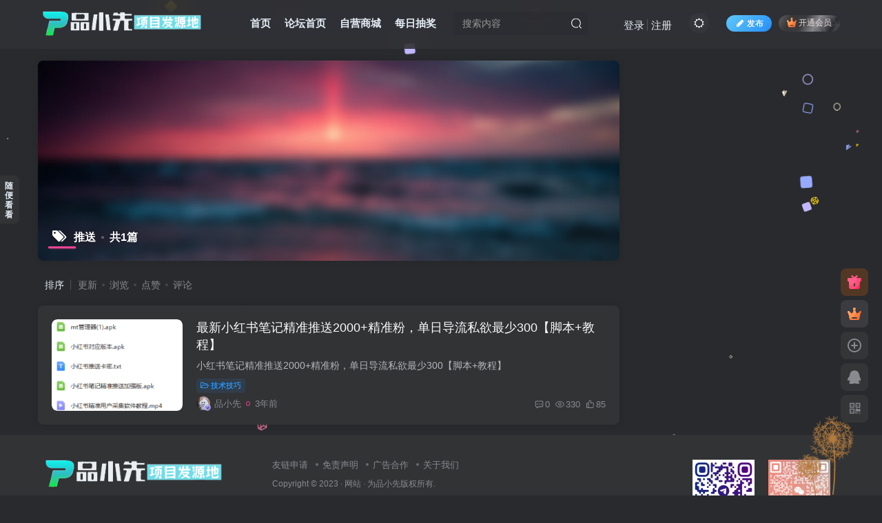

--- FILE ---
content_type: text/html; charset=UTF-8
request_url: https://s.mm.yn.cn/tag/%E6%8E%A8%E9%80%81
body_size: 13641
content:
<!DOCTYPE HTML>
<html lang="zh-Hans">
<head>
	<meta charset="UTF-8">
	<link rel="dns-prefetch" href="//apps.bdimg.com">
	<meta http-equiv="X-UA-Compatible" content="IE=edge,chrome=1">
	<meta name="viewport" content="width=device-width, initial-scale=1.0, user-scalable=0, minimum-scale=1.0, maximum-scale=0.0, viewport-fit=cover">
	<meta http-equiv="Cache-Control" content="no-transform" />
	<meta http-equiv="Cache-Control" content="no-siteapp" />
	<meta name='robots' content='max-image-preview:large' />
<title>推送-品小先-项目发源地</title><meta name="keywords" content="推送">
<meta name="description" content="推送-品小先-项目发源地">
<link rel="canonical" href="https://s.mm.yn.cn/tag/%E6%8E%A8%E9%80%81" /><link rel='stylesheet' id='wp-block-library-css' href='https://s.mm.yn.cn/wp-includes/css/dist/block-library/style.min.css?ver=6.4.7' type='text/css' media='all' />
<style id='classic-theme-styles-inline-css' type='text/css'>
/*! This file is auto-generated */
.wp-block-button__link{color:#fff;background-color:#32373c;border-radius:9999px;box-shadow:none;text-decoration:none;padding:calc(.667em + 2px) calc(1.333em + 2px);font-size:1.125em}.wp-block-file__button{background:#32373c;color:#fff;text-decoration:none}
</style>
<style id='global-styles-inline-css' type='text/css'>
body{--wp--preset--color--black: #000000;--wp--preset--color--cyan-bluish-gray: #abb8c3;--wp--preset--color--white: #ffffff;--wp--preset--color--pale-pink: #f78da7;--wp--preset--color--vivid-red: #cf2e2e;--wp--preset--color--luminous-vivid-orange: #ff6900;--wp--preset--color--luminous-vivid-amber: #fcb900;--wp--preset--color--light-green-cyan: #7bdcb5;--wp--preset--color--vivid-green-cyan: #00d084;--wp--preset--color--pale-cyan-blue: #8ed1fc;--wp--preset--color--vivid-cyan-blue: #0693e3;--wp--preset--color--vivid-purple: #9b51e0;--wp--preset--gradient--vivid-cyan-blue-to-vivid-purple: linear-gradient(135deg,rgba(6,147,227,1) 0%,rgb(155,81,224) 100%);--wp--preset--gradient--light-green-cyan-to-vivid-green-cyan: linear-gradient(135deg,rgb(122,220,180) 0%,rgb(0,208,130) 100%);--wp--preset--gradient--luminous-vivid-amber-to-luminous-vivid-orange: linear-gradient(135deg,rgba(252,185,0,1) 0%,rgba(255,105,0,1) 100%);--wp--preset--gradient--luminous-vivid-orange-to-vivid-red: linear-gradient(135deg,rgba(255,105,0,1) 0%,rgb(207,46,46) 100%);--wp--preset--gradient--very-light-gray-to-cyan-bluish-gray: linear-gradient(135deg,rgb(238,238,238) 0%,rgb(169,184,195) 100%);--wp--preset--gradient--cool-to-warm-spectrum: linear-gradient(135deg,rgb(74,234,220) 0%,rgb(151,120,209) 20%,rgb(207,42,186) 40%,rgb(238,44,130) 60%,rgb(251,105,98) 80%,rgb(254,248,76) 100%);--wp--preset--gradient--blush-light-purple: linear-gradient(135deg,rgb(255,206,236) 0%,rgb(152,150,240) 100%);--wp--preset--gradient--blush-bordeaux: linear-gradient(135deg,rgb(254,205,165) 0%,rgb(254,45,45) 50%,rgb(107,0,62) 100%);--wp--preset--gradient--luminous-dusk: linear-gradient(135deg,rgb(255,203,112) 0%,rgb(199,81,192) 50%,rgb(65,88,208) 100%);--wp--preset--gradient--pale-ocean: linear-gradient(135deg,rgb(255,245,203) 0%,rgb(182,227,212) 50%,rgb(51,167,181) 100%);--wp--preset--gradient--electric-grass: linear-gradient(135deg,rgb(202,248,128) 0%,rgb(113,206,126) 100%);--wp--preset--gradient--midnight: linear-gradient(135deg,rgb(2,3,129) 0%,rgb(40,116,252) 100%);--wp--preset--font-size--small: 13px;--wp--preset--font-size--medium: 20px;--wp--preset--font-size--large: 36px;--wp--preset--font-size--x-large: 42px;--wp--preset--spacing--20: 0.44rem;--wp--preset--spacing--30: 0.67rem;--wp--preset--spacing--40: 1rem;--wp--preset--spacing--50: 1.5rem;--wp--preset--spacing--60: 2.25rem;--wp--preset--spacing--70: 3.38rem;--wp--preset--spacing--80: 5.06rem;--wp--preset--shadow--natural: 6px 6px 9px rgba(0, 0, 0, 0.2);--wp--preset--shadow--deep: 12px 12px 50px rgba(0, 0, 0, 0.4);--wp--preset--shadow--sharp: 6px 6px 0px rgba(0, 0, 0, 0.2);--wp--preset--shadow--outlined: 6px 6px 0px -3px rgba(255, 255, 255, 1), 6px 6px rgba(0, 0, 0, 1);--wp--preset--shadow--crisp: 6px 6px 0px rgba(0, 0, 0, 1);}:where(.is-layout-flex){gap: 0.5em;}:where(.is-layout-grid){gap: 0.5em;}body .is-layout-flow > .alignleft{float: left;margin-inline-start: 0;margin-inline-end: 2em;}body .is-layout-flow > .alignright{float: right;margin-inline-start: 2em;margin-inline-end: 0;}body .is-layout-flow > .aligncenter{margin-left: auto !important;margin-right: auto !important;}body .is-layout-constrained > .alignleft{float: left;margin-inline-start: 0;margin-inline-end: 2em;}body .is-layout-constrained > .alignright{float: right;margin-inline-start: 2em;margin-inline-end: 0;}body .is-layout-constrained > .aligncenter{margin-left: auto !important;margin-right: auto !important;}body .is-layout-constrained > :where(:not(.alignleft):not(.alignright):not(.alignfull)){max-width: var(--wp--style--global--content-size);margin-left: auto !important;margin-right: auto !important;}body .is-layout-constrained > .alignwide{max-width: var(--wp--style--global--wide-size);}body .is-layout-flex{display: flex;}body .is-layout-flex{flex-wrap: wrap;align-items: center;}body .is-layout-flex > *{margin: 0;}body .is-layout-grid{display: grid;}body .is-layout-grid > *{margin: 0;}:where(.wp-block-columns.is-layout-flex){gap: 2em;}:where(.wp-block-columns.is-layout-grid){gap: 2em;}:where(.wp-block-post-template.is-layout-flex){gap: 1.25em;}:where(.wp-block-post-template.is-layout-grid){gap: 1.25em;}.has-black-color{color: var(--wp--preset--color--black) !important;}.has-cyan-bluish-gray-color{color: var(--wp--preset--color--cyan-bluish-gray) !important;}.has-white-color{color: var(--wp--preset--color--white) !important;}.has-pale-pink-color{color: var(--wp--preset--color--pale-pink) !important;}.has-vivid-red-color{color: var(--wp--preset--color--vivid-red) !important;}.has-luminous-vivid-orange-color{color: var(--wp--preset--color--luminous-vivid-orange) !important;}.has-luminous-vivid-amber-color{color: var(--wp--preset--color--luminous-vivid-amber) !important;}.has-light-green-cyan-color{color: var(--wp--preset--color--light-green-cyan) !important;}.has-vivid-green-cyan-color{color: var(--wp--preset--color--vivid-green-cyan) !important;}.has-pale-cyan-blue-color{color: var(--wp--preset--color--pale-cyan-blue) !important;}.has-vivid-cyan-blue-color{color: var(--wp--preset--color--vivid-cyan-blue) !important;}.has-vivid-purple-color{color: var(--wp--preset--color--vivid-purple) !important;}.has-black-background-color{background-color: var(--wp--preset--color--black) !important;}.has-cyan-bluish-gray-background-color{background-color: var(--wp--preset--color--cyan-bluish-gray) !important;}.has-white-background-color{background-color: var(--wp--preset--color--white) !important;}.has-pale-pink-background-color{background-color: var(--wp--preset--color--pale-pink) !important;}.has-vivid-red-background-color{background-color: var(--wp--preset--color--vivid-red) !important;}.has-luminous-vivid-orange-background-color{background-color: var(--wp--preset--color--luminous-vivid-orange) !important;}.has-luminous-vivid-amber-background-color{background-color: var(--wp--preset--color--luminous-vivid-amber) !important;}.has-light-green-cyan-background-color{background-color: var(--wp--preset--color--light-green-cyan) !important;}.has-vivid-green-cyan-background-color{background-color: var(--wp--preset--color--vivid-green-cyan) !important;}.has-pale-cyan-blue-background-color{background-color: var(--wp--preset--color--pale-cyan-blue) !important;}.has-vivid-cyan-blue-background-color{background-color: var(--wp--preset--color--vivid-cyan-blue) !important;}.has-vivid-purple-background-color{background-color: var(--wp--preset--color--vivid-purple) !important;}.has-black-border-color{border-color: var(--wp--preset--color--black) !important;}.has-cyan-bluish-gray-border-color{border-color: var(--wp--preset--color--cyan-bluish-gray) !important;}.has-white-border-color{border-color: var(--wp--preset--color--white) !important;}.has-pale-pink-border-color{border-color: var(--wp--preset--color--pale-pink) !important;}.has-vivid-red-border-color{border-color: var(--wp--preset--color--vivid-red) !important;}.has-luminous-vivid-orange-border-color{border-color: var(--wp--preset--color--luminous-vivid-orange) !important;}.has-luminous-vivid-amber-border-color{border-color: var(--wp--preset--color--luminous-vivid-amber) !important;}.has-light-green-cyan-border-color{border-color: var(--wp--preset--color--light-green-cyan) !important;}.has-vivid-green-cyan-border-color{border-color: var(--wp--preset--color--vivid-green-cyan) !important;}.has-pale-cyan-blue-border-color{border-color: var(--wp--preset--color--pale-cyan-blue) !important;}.has-vivid-cyan-blue-border-color{border-color: var(--wp--preset--color--vivid-cyan-blue) !important;}.has-vivid-purple-border-color{border-color: var(--wp--preset--color--vivid-purple) !important;}.has-vivid-cyan-blue-to-vivid-purple-gradient-background{background: var(--wp--preset--gradient--vivid-cyan-blue-to-vivid-purple) !important;}.has-light-green-cyan-to-vivid-green-cyan-gradient-background{background: var(--wp--preset--gradient--light-green-cyan-to-vivid-green-cyan) !important;}.has-luminous-vivid-amber-to-luminous-vivid-orange-gradient-background{background: var(--wp--preset--gradient--luminous-vivid-amber-to-luminous-vivid-orange) !important;}.has-luminous-vivid-orange-to-vivid-red-gradient-background{background: var(--wp--preset--gradient--luminous-vivid-orange-to-vivid-red) !important;}.has-very-light-gray-to-cyan-bluish-gray-gradient-background{background: var(--wp--preset--gradient--very-light-gray-to-cyan-bluish-gray) !important;}.has-cool-to-warm-spectrum-gradient-background{background: var(--wp--preset--gradient--cool-to-warm-spectrum) !important;}.has-blush-light-purple-gradient-background{background: var(--wp--preset--gradient--blush-light-purple) !important;}.has-blush-bordeaux-gradient-background{background: var(--wp--preset--gradient--blush-bordeaux) !important;}.has-luminous-dusk-gradient-background{background: var(--wp--preset--gradient--luminous-dusk) !important;}.has-pale-ocean-gradient-background{background: var(--wp--preset--gradient--pale-ocean) !important;}.has-electric-grass-gradient-background{background: var(--wp--preset--gradient--electric-grass) !important;}.has-midnight-gradient-background{background: var(--wp--preset--gradient--midnight) !important;}.has-small-font-size{font-size: var(--wp--preset--font-size--small) !important;}.has-medium-font-size{font-size: var(--wp--preset--font-size--medium) !important;}.has-large-font-size{font-size: var(--wp--preset--font-size--large) !important;}.has-x-large-font-size{font-size: var(--wp--preset--font-size--x-large) !important;}
.wp-block-navigation a:where(:not(.wp-element-button)){color: inherit;}
:where(.wp-block-post-template.is-layout-flex){gap: 1.25em;}:where(.wp-block-post-template.is-layout-grid){gap: 1.25em;}
:where(.wp-block-columns.is-layout-flex){gap: 2em;}:where(.wp-block-columns.is-layout-grid){gap: 2em;}
.wp-block-pullquote{font-size: 1.5em;line-height: 1.6;}
</style>
<link rel='stylesheet' id='_bootstrap-css' href='https://s.mm.yn.cn/wp-content/themes/zibll/css/bootstrap.min.css?ver=7.3' type='text/css' media='all' />
<link rel='stylesheet' id='_fontawesome-css' href='https://s.mm.yn.cn/wp-content/themes/zibll/css/font-awesome.min.css?ver=7.3' type='text/css' media='all' />
<link rel='stylesheet' id='_main-css' href='https://s.mm.yn.cn/wp-content/themes/zibll/css/main.min.css?ver=7.3' type='text/css' media='all' />
<link rel='stylesheet' id='_forums-css' href='https://s.mm.yn.cn/wp-content/themes/zibll/inc/functions/bbs/assets/css/main.min.css?ver=7.3' type='text/css' media='all' />
<script type="text/javascript" src="https://s.mm.yn.cn/wp-content/themes/zibll/js/libs/jquery.min.js?ver=7.3" id="jquery-js"></script>
<style>::-webkit-scrollbar{width:6px;height:1px}::-webkit-scrollbar-thumb{background-color:#07e6f6;background-image:-webkit-linear-gradient(45deg,rgb(236,174,6)25%,transparent 25%,transparent 50%,rgb(10,77,246)50%,rgb(241,9,28)75%,transparent 75%,transparent)}::-webkit-scrollbar-track{background:white;border-radius:20px}</style>
<style>.navbar-brand{position:relative;overflow:hidden;margin:0px 0 0 0px}.navbar-brand:before{content:"";position:absolute;left:-665px;top:-460px;width:200px;height:15px;background-color:rgba(255,255,255,.5);-webkit-transform:rotate(-45deg);-moz-transform:rotate(-45deg);-ms-transform:rotate(-45deg);-o-transform:rotate(-45deg);transform:rotate(-45deg);-webkit-animation:searchLights 10s ease-in 0s infinite;-o-animation:searchLights 6s ease-in 0s infinite;animation:searchLights 10s ease-in 0s infinite}@-moz-keyframes searchLights{50%{left:-120px;top:0}65%{left:350px;top:0px}}@keyframes searchLights{40%{left:-120px;top:0}60%{left:350px;top:0px}80%{left:-120px;top:0px}}</style>
<script>var OriginTitile = document.title,titleTime;document.addEventListener("visibilitychange",function() {if (document.hidden) {document.title = "你别走吖 ʕ ᵔᴥᵔ ʔ"; clearTimeout(titleTime) } else {document.title = "欢迎回来o( ❛ᴗ❛ " ; titleTime = setTimeout(function(){ document.title = OriginTitile}, 2000)}});</script>
<link rel="stylesheet" href="/wp-content/plugins/zibll_Add_ons_MJ/css/yuansufuhao.css" />
<script>$('head').before('<div class="container1"><div class="inner-container1"><div class="shape"></div></div><div class="inner-container1"><div class="shape"></div></div></div>');</script>
<script src="/wp-content/plugins/zibll_Add_ons_MJ/js/yuansufuhao.min.js"></script>
<script>$(document).ready(function(){var html='';for(var i=1;i<=50;i++){html+='<div class="shape-container--'+i+' shape-animation"><div class="random-shape"></div></div>'}document.querySelector('.shape').innerHTML+=html});</script>
<link rel='shortcut icon' href='https://s.mm.yn.cn/wp-content/uploads/2023/09/logo.png'><link rel='icon' href='https://s.mm.yn.cn/wp-content/uploads/2023/09/logo.png'><link rel='apple-touch-icon-precomposed' href='http://s.mm.yn.cn/wp-content/themes/zibll/img/icon.png'><meta name='msapplication-TileImage' content='http://s.mm.yn.cn/wp-content/themes/zibll/img/icon.png'><style>body{--theme-color:#f04494;--focus-shadow-color:rgba(240,68,148,.4);--focus-color-opacity1:rgba(240,68,148,.1);--mian-max-width:1200px;}.enlighter-default .enlighter{max-height:400px;overflow-y:auto !important;}.enlighter-toolbar{display:none !important;}@media (max-width:640px) {
		.meta-right .meta-like{
			display: unset !important;
		}
	}</style><meta name='apple-mobile-web-app-title' content='品小先-项目发源地'><!--[if IE]><script src="https://s.mm.yn.cn/wp-content/themes/zibll/js/libs/html5.min.js"></script><![endif]--><style type="text/css" id="qj_dh_css">.qjdh_no3{position:relative;top:-10px;left:-4px;transform:scale(1)}.qjdh_no3>div:nth-child(1){top:20px;left:0;-webkit-animation:line-spin-fade-loader 1.2s -.84s infinite ease-in-out;animation:line-spin-fade-loader 1.2s -.84s infinite ease-in-out}.qjdh_no3>div:nth-child(2){top:13.64px;left:13.64px;-webkit-transform:rotate(-45deg);transform:rotate(-45deg);-webkit-animation:line-spin-fade-loader 1.2s -.72s infinite ease-in-out;animation:line-spin-fade-loader 1.2s -.72s infinite ease-in-out}.qjdh_no3>div:nth-child(3){top:0;left:20px;-webkit-transform:rotate(90deg);transform:rotate(90deg);-webkit-animation:line-spin-fade-loader 1.2s -.6s infinite ease-in-out;animation:line-spin-fade-loader 1.2s -.6s infinite ease-in-out}.qjdh_no3>div:nth-child(4){top:-13.64px;left:13.64px;-webkit-transform:rotate(45deg);transform:rotate(45deg);-webkit-animation:line-spin-fade-loader 1.2s -.48s infinite ease-in-out;animation:line-spin-fade-loader 1.2s -.48s infinite ease-in-out}.qjdh_no3>div:nth-child(5){top:-20px;left:0;-webkit-animation:line-spin-fade-loader 1.2s -.36s infinite ease-in-out;animation:line-spin-fade-loader 1.2s -.36s infinite ease-in-out}.qjdh_no3>div:nth-child(6){top:-13.64px;left:-13.64px;-webkit-transform:rotate(-45deg);transform:rotate(-45deg);-webkit-animation:line-spin-fade-loader 1.2s -.24s infinite ease-in-out;animation:line-spin-fade-loader 1.2s -.24s infinite ease-in-out}.qjdh_no3>div:nth-child(7){top:0;left:-20px;-webkit-transform:rotate(90deg);transform:rotate(90deg);-webkit-animation:line-spin-fade-loader 1.2s -.12s infinite ease-in-out;animation:line-spin-fade-loader 1.2s -.12s infinite ease-in-out}.qjdh_no3>div:nth-child(8){top:13.64px;left:-13.64px;-webkit-transform:rotate(45deg);transform:rotate(45deg);-webkit-animation:line-spin-fade-loader 1.2s 0s infinite ease-in-out;animation:line-spin-fade-loader 1.2s 0s infinite ease-in-out}.qjdh_no3>div{position:absolute;margin:2px;width:4px;width:5px;height:35px;height:15px;border-radius:2px;background-color:#1487ff;-webkit-animation-fill-mode:both;animation-fill-mode:both}@-webkit-keyframes line-spin-fade-loader{50%{opacity:.3}to{opacity:1}}@keyframes line-spin-fade-loader{50%{opacity:.3}to{opacity:1}}</style>	</head>
<body class="archive tag tag-288 dark-theme nav-fixed site-layout-2">
	<div class="qjl qj_loading" style="position: fixed;background:var(--main-bg-color);width: 100%;margin-top:-150px;height:300%;z-index: 99999999"><div style="position:fixed;top:0;left:0;bottom:0;right:0;display:flex;align-items:center;justify-content:center"><div class="qjdh_no3"><div></div><div></div><div></div><div></div><div></div><div></div><div></div><div></div></div></div></div>		    <header class="header header-layout-2">
        <nav class="navbar navbar-top center">
            <div class="container-fluid container-header">
                <div class="navbar-header">
			<div class="navbar-brand"><a class="navbar-logo" href="https://s.mm.yn.cn"><img src="http://s.mm.yn.cn/wp-content/uploads/2023/09/image.psd-2.png" switch-src="http://s.mm.yn.cn/wp-content/uploads/2023/12/品小先-newlogo.png" alt="品小先-项目发源地" >
			</a></div>
			<button type="button" data-toggle-class data-target=".mobile-navbar" class="navbar-toggle"><svg class="icon em12" aria-hidden="true" data-viewBox="0 0 1024 1024" viewBox="0 0 1024 1024"><use xlink:href="#icon-menu"></use></svg></button><a class="main-search-btn navbar-toggle" href="javascript:;"><svg class="icon" aria-hidden="true"><use xlink:href="#icon-search"></use></svg></a>
		</div>                <div class="collapse navbar-collapse">
                    <ul class="nav navbar-nav"><li id="menu-item-20" class="menu-item menu-item-type-custom menu-item-object-custom menu-item-home menu-item-20"><a href="http://s.mm.yn.cn/">首页</a></li>
<li id="menu-item-21" class="menu-item menu-item-type-post_type menu-item-object-page menu-item-21"><a href="https://s.mm.yn.cn/forums">论坛首页</a></li>
<li id="menu-item-27" class="menu-item menu-item-type-custom menu-item-object-custom menu-item-27"><a href="https://fka.mm.yn.cn/">自营商城</a></li>
<li id="menu-item-580" class="menu-item menu-item-type-post_type menu-item-object-page menu-item-580"><a href="https://s.mm.yn.cn/pinxiaoxian-choujiang">每日抽奖</a></li>
</ul><form method="get" class="navbar-form navbar-left hover-show" action="https://s.mm.yn.cn/"><div class="form-group relative dropdown"><input type="text" class="form-control search-input focus-show" name="s" placeholder="搜索内容"><div class="abs-right muted-3-color"><button type="submit" tabindex="3" class="null"><svg class="icon" aria-hidden="true"><use xlink:href="#icon-search"></use></svg></button></div><div class=" lazyload" remote-box="https://s.mm.yn.cn/wp-admin/admin-ajax.php?action=menu_search" lazyload-action="ias"> </div></div></form><div class="navbar-form navbar-right hide show-nav-but" style="margin-right:-20px;"><a data-toggle-class data-target=".nav.navbar-nav" href="javascript:;" class="but"><svg class="" aria-hidden="true" data-viewBox="0 0 1024 1024" viewBox="0 0 1024 1024"><use xlink:href="#icon-menu_2"></use></svg></a></div><div class="navbar-form navbar-right navbar-but"><span class="newadd-btns hover-show but nowave jb-blue radius">
                    <i class="fa fa-fw fa-pencil"></i>发布
                    <div class="hover-show-con dropdown-menu drop-newadd"><a class="btn-newadd" href="https://s.mm.yn.cn/newposts"><icon class="jb-green"><i class="fa fa-pencil-square"></i></icon><text>文章投稿</text></a><a class="signin-loader btn-newadd" href="javascript:;"><icon class="jb-pink"><svg class="icon" aria-hidden="true"><use xlink:href="#icon-topic"></use></svg></icon><text>创建话题</text></a><a class="signin-loader plate-add btn-newadd" href="javascript:;"><icon class="jb-yellow"><svg class="icon" aria-hidden="true"><use xlink:href="#icon-plate-fill"></use></svg></icon><text>创建版块</text></a><a class="btn-newadd" href="https://s.mm.yn.cn/posts-edit"><icon class="jb-blue"><svg class="icon" aria-hidden="true"><use xlink:href="#icon-posts"></use></svg></icon><text>发布帖子</text></a></div>
                </span><span class="hover-show inline-block"><a class="signin-loader but jb-red radius payvip-icon ml10" href="javascript:;"><svg class="em12 mr3" aria-hidden="true" data-viewBox="0 0 1024 1024" viewBox="0 0 1024 1024"><use xlink:href="#icon-vip_1"></use></svg>开通会员</a><div class="sub-menu hover-show-con sub-vip-card"><div class="vip-card pointer level-1 vip-theme1 signin-loader" vip-level="1">
    <div class="abs-center vip-baicon"><img  class="lazyload img-icon " src="https://s.mm.yn.cn/wp-content/themes/zibll/img/thumbnail-null.svg" data-src="http://s.mm.yn.cn/wp-content/themes/zibll/img/vip-1.svg" title="赞助会员" alt="赞助会员"></div><div class="vip-img abs-right"><img  class="lazyload img-icon " src="https://s.mm.yn.cn/wp-content/themes/zibll/img/thumbnail-null.svg" data-src="http://s.mm.yn.cn/wp-content/themes/zibll/img/vip-1.svg" title="赞助会员" alt="赞助会员"></div><div class="relative"><div class="vip-name mb10"><span class="mr6"><img  class="lazyload img-icon " src="https://s.mm.yn.cn/wp-content/themes/zibll/img/thumbnail-null.svg" data-src="http://s.mm.yn.cn/wp-content/themes/zibll/img/vip-1.svg" title="赞助会员" alt="赞助会员"></span>开通赞助会员</div><ul class="mb10 relative"><li>全站资源折扣购买</li>
<li>部分内容免费阅读</li>
<li>全站资源最低1折购买</li>
<li>VIP用户专属QQ群</li></ul><a class="but jb-blue radius payvip-button" href="javascript:;">开通赞助会员</a></div>
    </div><div class="vip-card pointer level-2 vip-theme2 signin-loader" vip-level="2">
    <div class="abs-center vip-baicon"><img  class="lazyload img-icon " src="https://s.mm.yn.cn/wp-content/themes/zibll/img/thumbnail-null.svg" data-src="http://s.mm.yn.cn/wp-content/themes/zibll/img/vip-2.svg" title="超级会员" alt="超级会员"></div><div class="vip-img abs-right"><img  class="lazyload img-icon " src="https://s.mm.yn.cn/wp-content/themes/zibll/img/thumbnail-null.svg" data-src="http://s.mm.yn.cn/wp-content/themes/zibll/img/vip-2.svg" title="超级会员" alt="超级会员"></div><div class="relative"><div class="vip-name mb10"><span class="mr6"><img  class="lazyload img-icon " src="https://s.mm.yn.cn/wp-content/themes/zibll/img/thumbnail-null.svg" data-src="http://s.mm.yn.cn/wp-content/themes/zibll/img/vip-2.svg" title="超级会员" alt="超级会员"></span>开通超级会员</div><ul class="mb10 relative"><li>全站资源【为你开放】</li>
<li>全站内容免费阅读</li>
<li>一对一技术指导</li>
<li>VIP用户专属QQ群</li></ul><a class="but jb-blue radius payvip-button" href="javascript:;">开通超级会员</a></div>
    </div></div></span></div><div class="navbar-form navbar-right"><a href="javascript:;" class="toggle-theme toggle-radius"><i class="fa fa-toggle-theme"></i></a></div><div class="navbar-form navbar-right navbar-text">
					<ul class="list-inline splitters relative">
						<li><a href="javascript:;" class="signin-loader">登录</a></li><li><a href="javascript:;" class="signup-loader">注册</a></li>
					</ul>
				</div>                </div>
            </div>
        </nav>
    </header>

    <div class="mobile-header">
        <nav mini-touch="mobile-nav" touch-direction="left" class="mobile-navbar visible-xs-block scroll-y mini-scrollbar left">
            <a href="javascript:;" class="toggle-theme toggle-radius"><i class="fa fa-toggle-theme"></i></a><ul class="mobile-menus theme-box"><li class="menu-item menu-item-type-custom menu-item-object-custom menu-item-home menu-item-20"><a href="http://s.mm.yn.cn/">首页</a></li>
<li class="menu-item menu-item-type-post_type menu-item-object-page menu-item-21"><a href="https://s.mm.yn.cn/forums">论坛首页</a></li>
<li class="menu-item menu-item-type-custom menu-item-object-custom menu-item-27"><a href="https://fka.mm.yn.cn/">自营商城</a></li>
<li class="menu-item menu-item-type-post_type menu-item-object-page menu-item-580"><a href="https://s.mm.yn.cn/pinxiaoxian-choujiang">每日抽奖</a></li>
</ul><div class="posts-nav-box" data-title="文章目录"></div><div class="sub-user-box"><div class="text-center"><div><a class="em09 signin-loader but jb-red radius4 payvip-icon btn-block mt10" href="javascript:;"><svg class="em12 mr10" aria-hidden="true" data-viewBox="0 0 1024 1024" viewBox="0 0 1024 1024"><use xlink:href="#icon-vip_1"></use></svg>开通会员 尊享会员权益</a></div><div class="flex jsa header-user-href"><a href="javascript:;" class="signin-loader"><div class="badg mb6 toggle-radius c-blue"><svg class="icon" aria-hidden="true" data-viewBox="50 0 924 924" viewBox="50 0 924 924"><use xlink:href="#icon-user"></use></svg></div><div class="c-blue">登录</div></a><a href="javascript:;" class="signup-loader"><div class="badg mb6 toggle-radius c-green"><svg class="icon" aria-hidden="true"><use xlink:href="#icon-signup"></use></svg></div><div class="c-green">注册</div></a><a target="_blank" href="https://s.mm.yn.cn/user-sign?tab=resetpassword&redirect_to=https%3A%2F%2Fs.mm.yn.cn%2Ftag%2F%25E6%258E%25A8%25E9%2580%2581"><div class="badg mb6 toggle-radius c-purple"><svg class="icon" aria-hidden="true"><use xlink:href="#icon-user_rp"></use></svg></div><div class="c-purple">找回密码</div></a></div></div><p class="social-separator separator muted-3-color em09 mt10">快速登录</p><div class="social_loginbar"><a title="QQ登录" href="https://s.mm.yn.cn/oauth/qq?rurl=https%3A%2F%2Fs.mm.yn.cn%2Ftag%2F%25E6%258E%25A8%25E9%2580%2581" class="social-login-item qq toggle-radius"><i class="fa fa-qq" aria-hidden="true"></i></a></div></div><div class="mobile-nav-widget"></div>        </nav>
        <div class="fixed-body" data-close=".mobile-navbar"></div>
    </div>
    <div class="container fluid-widget"></div><main role="main" class="container">
	<div class="content-wrap">
		<div class="content-layout">
						    <div win-ajax-replace="page-cover" class="page-cover zib-widget">
        <img  class="lazyload fit-cover" src="https://s.mm.yn.cn/wp-content/themes/zibll/img/thumbnail-lg.svg" data-src="http://s.mm.yn.cn/wp-content/themes/zibll/img/user_t.jpg">
        <div class="absolute linear-mask"></div>
        <div class="list-inline box-body page-cover-con">
            <div class="title-h-left">
                <b><i class="fa fa-tags em12 mr10 ml6" aria-hidden="true"></i>推送<span class="icon-spot">共1篇</span></b>
            </div>
            <div class="em09 page-desc"></div>
        </div>
            </div>
<div class="posts-row ajaxpager"><div class="ajax-option ajax-replace" win-ajax-replace="filter"><div class="flex ac"><div class="option-dropdown splitters-this-r dropdown flex0">排序</div><ul class="list-inline scroll-x mini-scrollbar option-items"><a ajax-replace="true" class="ajax-next" href="https://s.mm.yn.cn/tag/%E6%8E%A8%E9%80%81?orderby=modified">更新</a><a ajax-replace="true" class="ajax-next" href="https://s.mm.yn.cn/tag/%E6%8E%A8%E9%80%81?orderby=views">浏览</a><a ajax-replace="true" class="ajax-next" href="https://s.mm.yn.cn/tag/%E6%8E%A8%E9%80%81?orderby=like">点赞</a><a ajax-replace="true" class="ajax-next" href="https://s.mm.yn.cn/tag/%E6%8E%A8%E9%80%81?orderby=comment_count">评论</a></ul></div></div><div></div><posts class="posts-item list ajax-item flex"><div class="post-graphic"><div class="item-thumbnail"><a href="https://s.mm.yn.cn/323.html"><img src="http://s.mm.yn.cn/wp-content/themes/zibll/img/thumbnail.svg" data-src="https://s.mm.yn.cn/wp-content/uploads/2023/09/image-11-300x175.png" alt="最新小红书笔记精准推送2000+精准粉，单日导流私欲最少300【脚本+教程】-品小先-项目发源地" class="lazyload fit-cover radius8"></a></div></div><div class="item-body flex xx flex1 jsb"><h2 class="item-heading"><a href="https://s.mm.yn.cn/323.html">最新小红书笔记精准推送2000+精准粉，单日导流私欲最少300【脚本+教程】</a></h2><div class="item-excerpt muted-color text-ellipsis mb6">小红书笔记精准推送2000+精准粉，单日导流私欲最少300【脚本+教程】  </div><div><div class="item-tags scroll-x no-scrollbar mb6"><a class="but c-blue" title="查看更多分类文章" href="https://s.mm.yn.cn/category/%e6%8a%80%e6%9c%af%e6%95%99%e7%a8%8b"><i class="fa fa-folder-open-o" aria-hidden="true"></i>技术技巧</a></div><div class="item-meta muted-2-color flex jsb ac"><item class="meta-author flex ac"><a href="https://s.mm.yn.cn/author/3"><span class="avatar-mini"><img alt="品小先的头像-品小先-项目发源地" src="http://s.mm.yn.cn/wp-content/themes/zibll/img/avatar-default.png" data-src="//s.mm.yn.cn/wp-content/uploads/2023/08/F20737B8-1602-4B78-A736-BBBC2F6EAB11-150x150.png" class="lazyload avatar avatar-id-3"><img class="lazyload avatar-badge" src="https://s.mm.yn.cn/wp-content/themes/zibll/img/thumbnail.svg" data-src="http://s.mm.yn.cn/wp-content/themes/zibll/img/vip-2.svg" data-toggle="tooltip" title="超级会员" alt="超级会员"></span></a><span class="hide-sm ml6">品小先</span><span title="2023-09-01 15:02:04" class="icon-circle">3年前</span></item><div class="meta-right"><item class="meta-comm"><a data-toggle="tooltip" title="去评论" href="https://s.mm.yn.cn/323.html#respond"><svg class="icon" aria-hidden="true"><use xlink:href="#icon-comment"></use></svg>0</a></item><item class="meta-view"><svg class="icon" aria-hidden="true"><use xlink:href="#icon-view"></use></svg>330</item><item class="meta-like"><svg class="icon" aria-hidden="true"><use xlink:href="#icon-like"></use></svg>85</item></div></div></div></div></posts></div>					</div>
	</div>
	<div class="sidebar">
	</div>
</main>
<div class="container fluid-widget"></div><footer class="footer">
		<div class="container-fluid container-footer">
		<ul class="list-inline"><li class="hidden-xs" style="max-width: 300px;"><p><a class="footer-logo" href="https://s.mm.yn.cn" title="品小先-项目发源地">
                    <img src="https://s.mm.yn.cn/wp-content/themes/zibll/img/thumbnail-sm.svg" data-src="http://s.mm.yn.cn/wp-content/uploads/2023/09/image.psd-2.png" switch-src="http://s.mm.yn.cn/wp-content/uploads/2023/12/品小先-newlogo.png" alt="品小先-项目发源地" class="lazyload" style="height: 40px;">
                </a></p><div class="footer-muted em09">品小先项目发源地，坚持每日更新且为最新资源，简约优雅的设计风格，全面的前端用户功能，简单的模块化配置，欢迎您的体验</div></li><li style="max-width: 550px;"><p class="fcode-links"><a href="https://s.mm.yn.cn/">友链申请</a>
<a href="https://s.mm.yn.cn">免责声明</a>
<a href="https://s.mm.yn.cn">广告合作</a>
<a href="https://mm.yn.cn">关于我们</a></p><div class="footer-muted em09">Copyright © 2023 · <a href="http://s.mm.yn.cn">网站</a> · 为<a target="_blank" href="https://s.mm.yn.cn">品小先</a>版权所有.</div><div class="footer-contact mt10"><a class="toggle-radius hover-show nowave" href="javascript:;"><svg class="icon" aria-hidden="true"><use xlink:href="#icon-d-wechat"></use></svg><div class="hover-show-con footer-wechat-img"><img style="box-shadow: 0 5px 10px rgba(0,0,0,.2); border-radius:4px;" height="100" class="lazyload" src="https://s.mm.yn.cn/wp-content/themes/zibll/img/thumbnail-sm.svg" data-src="http://s.mm.yn.cn/wp-content/uploads/2023/09/1693631241216.png" alt="扫一扫加微信-品小先-项目发源地"></div></a><a class="toggle-radius" data-toggle="tooltip" target="_blank" title="QQ联系" href="http://wpa.qq.com/msgrd?v=3&uin=853811278&site=qq&menu=yes"><svg class="icon" aria-hidden="true" data-viewBox="-50 0 1100 1100" viewBox="-50 0 1100 1100"><use xlink:href="#icon-d-qq"></use></svg></a><a class="toggle-radius" data-toggle="tooltip" title="微博" href="https://s.mm.yn.cn/"><svg class="icon" aria-hidden="true"><use xlink:href="#icon-d-weibo"></use></svg></a><a class="toggle-radius" data-toggle="tooltip" title="发邮件" href="mailto:853811278@QQ.COM"><svg class="icon" aria-hidden="true" data-viewBox="-20 80 1024 1024" viewBox="-20 80 1024 1024"><use xlink:href="#icon-d-email"></use></svg></a></div></li><li><div class="footer-miniimg" data-toggle="tooltip" title="扫码加Telegram">
            <p>
            <img class="lazyload" src="https://s.mm.yn.cn/wp-content/themes/zibll/img/thumbnail-sm.svg" data-src="http://s.mm.yn.cn/wp-content/uploads/2023/09/1693632050854.png" alt="扫码加Telegram-品小先-项目发源地">
            </p>
            <span class="opacity8 em09">扫码加Telegram</span>
        </div><div class="footer-miniimg" data-toggle="tooltip" title="扫码加微信">
            <p>
            <img class="lazyload" src="https://s.mm.yn.cn/wp-content/themes/zibll/img/thumbnail-sm.svg" data-src="http://s.mm.yn.cn/wp-content/uploads/2023/09/1693631241216.png" alt="扫码加微信-品小先-项目发源地">
            </p>
            <span class="opacity8 em09">扫码加微信</span>
        </div></li></ul>	</div>
</footer>
<div class="wiiuii_layout"><svg class="editorial"xmlns="http://www.w3.org/2000/svg"xmlns:xlink="http://www.w3.org/1999/xlink"viewBox="0 24 150 28"preserveAspectRatio="none"><defs><path id="gentle-wave"d="M-160 44c30 0 58-18 88-18s 58 18 88 18 58-18 88-18 58 18 88 18 v44h-352z"/></defs><g class="parallax"><use xlink:href="#gentle-wave"x="50"y="0"fill="#4579e2"/><use xlink:href="#gentle-wave"x="50"y="3"fill="#3461c1"/><use xlink:href="#gentle-wave"x="50"y="6"fill="#2d55aa"/></g></svg></div><style>.parallax>use{animation:move-forever 12s linear infinite}.parallax>use:nth-child(1){animation-delay:-2s}.parallax>use:nth-child(2){animation-delay:-2s;animation-duration:5s}.parallax>use:nth-child(3){animation-delay:-4s;animation-duration:3s}@keyframes move-forever{0%{transform:translate(-90px,0%)}100%{transform:translate(85px,0%)}}.wiiuii_layout{width:100%;height:40px;position:relative;overflow:hidden;z-index:1;background:var(--footer-bg)}.editorial{display:block;width:100%;height:40px;margin:0}</style>
<style>ul.nav {font-weight: 650;}</style>
<script src="/wp-content/plugins/zibll_Add_ons_MJ/js/copythree.js"></script>
<link rel="stylesheet" href="/wp-content/plugins/zibll_Add_ons_MJ/css/copythree.css" />
<script>function copy_remind(){toastr.success("撰文不易，若要转载请务必保留原文链接，谢谢！", "复制成功！");  clear_toastr(1600);   function clear_toastr(time){setTimeout(function(){toastr.clear();}, time);  }}document.addEventListener("copy",function(e){  if(window.getSelection(0).toString()){ copy_remind();} else{toastr.info("当前未选择复制的内容！", "温馨提示");}});</script>
<script>
document.onkeydown = function (){if (event.ctrlKey && window.event.keyCode==83){ return false; }  }</script>
<style>a {text-decoration: none;}div.usercm{background-repeat:no-repeat;background-position:center center;background-size:cover;background-color:#fff;font-size:13px!important;width:130px;-moz-box-shadow:1px 1px 3px rgba(0,0,0,.3);box-shadow:0px 0px 15px #333;position:absolute;display:none;z-index:10000;opacity:0.9; border-radius: 8px;}div.usercm ul{list-style-type:none;list-style-position:outside;margin:0px;padding:0px;display:block}div.usercm ul li{margin:0px;padding:0px;line-height:35px;}div.usercm ul li a{color:#666;padding:0 15px;display:block}div.usercm ul li a:hover{color:#fff;background:rgba(170,222,18,0.88)}div.usercm ul li a i{margin-right:10px}a.disabled{color:#c8c8c8!important;cursor:not-allowed}a.disabled:hover{background-color:rgba(255,11,11,0)!important}div.usercm{background:#fff !important;}</style><div class="usercm" style="left: 199px; top: 5px; display: none;"><ul><li><a href="/"><i class="fa fa-home fa-fw"></i><span>首页</span></a></li><li><a href="javascript:void(0);" onclick="getSelect();"><i class="fa fa-copy fa-fw"></i><span>复制</span></a></li><li><a href="javascript:history.go(1);"><i class="fa fa-arrow-right fa-fw"></i><span>前进</span></a></li><li><a href="javascript:history.go(-1);"><i class="fa fa-arrow-left fa-fw"></i><span>后退</span></a></li><li style="border-bottom:1px solid gray"><a href="javascript:window.location.reload();"><i class="fa fa-refresh fa-fw"></i><span>刷新</span></a></li><li><a href="javascript:void(0);"  onclick="baiduSearch();"><i class="fa fa-paw fa-fw"></i><span>百度</span></a></li><li><a href="javascript:void(0);" onclick="googleSearch();"><i class="fa fa-google fa-fw"></i><span>谷歌</span></a></li><li style="border-bottom:1px solid gray"><a target="_blank" href=""><i class="fa fa-refresh fa-fw"></i><span></span></a></li></ul></div><script>(function(a) {a.extend({mouseMoveShow: function(b) {var d = 0,c = 0,h = 0,k = 0,e = 0,f = 0;a(window).mousemove(function(g) {d = a(window).width();c = a(window).height();h = g.clientX;k = g.clientY;e = g.pageX;f = g.pageY;h + a(b).width() >= d && (e = e - a(b).width() - 5);k + a(b).height() >= c && (f = f - a(b).height() - 5);a("html").on({contextmenu: function(c) {3 == c.which && a(b).css({left: e,top: f}).show()},click: function() {a(b).hide()}})})},disabledContextMenu: function() {window.oncontextmenu = function() {return !1}}})})(jQuery);function getSelect() {"" == (window.getSelection ? window.getSelection() : document.selection.createRange().text) ? layer.msg("请选择需要百度的内容！") : document.execCommand("Copy")}function baiduSearch() {var a = window.getSelection ? window.getSelection() : document.selection.createRange().text;"" == a ? layer.msg("请选择需要百度的内容！") : window.open("https://www.baidu.com/s?wd=" + a)}function googleSearch() {var a = window.getSelection ? window.getSelection() : document.selection.createRange().text;"" == a ? layer.msg("请选择需要谷歌的内容！") : window.open("https://www.google.com/search?q=" + a)}$(function() {for (var a = navigator.userAgent, b = "Android;iPhone;SymbianOS;Windows Phone;iPad;iPod".split(";"), d = !0, c = 0; c < b.length; c++) if (0 < a.indexOf(b[c])) {d = !1;break}d && ($.mouseMoveShow(".usercm"), $.disabledContextMenu())});</script>
<canvas class="baozha" style="position:fixed;left:0;top:0;z-index:99999999;pointer-events:none;"></canvas>
<script src="/wp-content/plugins/zibll_Add_ons_MJ/js/baozha.js"></script>
<style>.suibianknakan{position: fixed;z-index: 999999;left: 0;top: calc(30% + 75px);margin-top: -36px;width: 28px;height: 70px;transition: all .3s;font-size: 12px;background: var(--main-bg-color);border-radius: 0 7px 7px 0; padding: 8px 7px;line-height: 14px;}@media screen and (max-width: 768px){.suibianknakan{display:none;}}</style>
<a href="/?random" target="_blank" class="suibianknakan" style="font-weight:700;">随便看看</a>
<link rel="stylesheet" href="/wp-content/plugins/zibll_Add_ons_MJ/css/pugongying.css">
<div class="dandelion"><span class="smalldan"></span><span class="bigdan"></span></div>  
    <script type="text/javascript">
        window._win = {
            views: '',
            www: 'https://s.mm.yn.cn',
            uri: 'https://s.mm.yn.cn/wp-content/themes/zibll',
            ver: '7.3',
            imgbox: '1',
            imgbox_type: 'group',
            imgbox_thumbs: '1',
            imgbox_zoom: '1',
            imgbox_full: '1',
            imgbox_play: '1',
            imgbox_down: '1',
            sign_type: 'modal',
            signin_url: 'https://s.mm.yn.cn/user-sign?tab=signin&redirect_to=https%3A%2F%2Fs.mm.yn.cn%2Ftag%2F%25E6%258E%25A8%25E9%2580%2581',
            signup_url: 'https://s.mm.yn.cn/user-sign?tab=signup&redirect_to=https%3A%2F%2Fs.mm.yn.cn%2Ftag%2F%25E6%258E%25A8%25E9%2580%2581',
            ajax_url: 'https://s.mm.yn.cn/wp-admin/admin-ajax.php',
            ajaxpager: '',
            ajax_trigger: '<i class="fa fa-angle-right"></i>加载更多',
            ajax_nomore: '没有更多内容了',
            qj_loading: '1',
            highlight_kg: '1',
            highlight_hh: '',
            highlight_btn: '',
            highlight_zt: 'dracula',
            highlight_white_zt: 'enlighter',
            highlight_dark_zt: 'dracula',
            upload_img_size: '3',
            img_upload_multiple: '6',
            upload_video_size: '30',
            upload_file_size: '30',
            upload_ext: 'jpg|jpeg|jpe|gif|png|bmp|tiff|tif|webp|ico|heic|asf|asx|wmv|wmx|wm|avi|divx|flv|mov|qt|mpeg|mpg|mpe|mp4|m4v|ogv|webm|mkv|3gp|3gpp|3g2|3gp2|txt|asc|c|cc|h|srt|csv|tsv|ics|rtx|css|vtt|dfxp|mp3|m4a|m4b|aac|ra|ram|wav|ogg|oga|flac|mid|midi|wma|wax|mka|rtf|pdf|class|tar|zip|gz|gzip|rar|7z|psd|xcf|doc|pot|pps|ppt|wri|xla|xls|xlt|xlw|mdb|mpp|docx|docm|dotx|dotm|xlsx|xlsm|xlsb|xltx|xltm|xlam|pptx|pptm|ppsx|ppsm|potx|potm|ppam|sldx|sldm|onetoc|onetoc2|onetmp|onepkg|oxps|xps|odt|odp|ods|odg|odc|odb|odf|wp|wpd|key|numbers|pages',
            user_upload_nonce: '109a551b81',
            comment_upload_img: ''
        }
    </script>
<div class="float-right round position-bottom"><span style="--this-bg:rgba(255, 111, 6, 0.2);" class="float-btn more-btn hover-show nowave" data-placement="left" title="欢迎你！" href="javascript:;"><svg class="icon" aria-hidden="true"><use xlink:href="#icon-gift-color"></use></svg><div style="width:240px;" class="hover-show-con dropdown-menu"><a href="https://s.mm.yn.cn/" target="_blank">
    <div class="flex c-red">
        <img class="flex0" alt="zibll子比主题" src="http://s.mm.yn.cn/wp-content/themes/zibll/img/favicon.png" height="30">
        <div class="flex1 ml10">
            <dt>欢迎你！</dt>
            <div class="px12 mt10 muted-color">本站坚持每日更新且为最新资源，功能强大。愿能引导照亮你的前程与光辉</div>
            <div class="but mt10 p2-10 c-blue btn-block px12">查看详情</div>
        </div>
    </div>
</a></div></span><a style="--this-color:#f2c97d;--this-bg:rgba(62,62,67,0.9);" class="float-btn signin-loader" data-toggle="tooltip" data-placement="left" title="开通会员" href="javascript:;"><svg class="icon" aria-hidden="true"><use xlink:href="#icon-vip_1"></use></svg></a><span class="newadd-btns hover-show float-btn add-btn">
                    <svg class="icon" aria-hidden="true"><use xlink:href="#icon-add-ring"></use></svg>
                    <div class="hover-show-con dropdown-menu drop-newadd"><a class="btn-newadd" href="https://s.mm.yn.cn/newposts"><icon class="jb-green"><i class="fa fa-pencil-square"></i></icon><text>文章投稿</text></a><a class="signin-loader btn-newadd" href="javascript:;"><icon class="jb-pink"><svg class="icon" aria-hidden="true"><use xlink:href="#icon-topic"></use></svg></icon><text>创建话题</text></a><a class="signin-loader plate-add btn-newadd" href="javascript:;"><icon class="jb-yellow"><svg class="icon" aria-hidden="true"><use xlink:href="#icon-plate-fill"></use></svg></icon><text>创建版块</text></a><a class="btn-newadd" href="https://s.mm.yn.cn/posts-edit"><icon class="jb-blue"><svg class="icon" aria-hidden="true"><use xlink:href="#icon-posts"></use></svg></icon><text>发布帖子</text></a></div>
                </span><a class="float-btn service-qq" data-toggle="tooltip" data-placement="left" title="QQ联系" target="_blank" href="http://wpa.qq.com/msgrd?v=3&uin=853811278&site=qq&menu=yes"><i class="fa fa-qq"></i></a><span class="float-btn qrcode-btn hover-show service-wechat"><i class="fa fa-qrcode"></i><div class="hover-show-con dropdown-menu"><div class="qrcode" data-size="100"></div><div class="mt6 px12 muted-color">在手机上浏览此页面</div></div></span><a class="float-btn ontop fade" data-toggle="tooltip" data-placement="left" title="返回顶部" href="javascript:(scrollTo());"><i class="fa fa-angle-up em12"></i></a></div><div mini-touch="nav_search" touch-direction="top" class="main-search fixed-body main-bg box-body navbar-search nopw-sm"><div class="container"><div class="mb20"><button class="close" data-toggle-class data-target=".navbar-search" ><svg class="ic-close" aria-hidden="true"><use xlink:href="#icon-close"></use></svg></button></div><div remote-box="https://s.mm.yn.cn/wp-admin/admin-ajax.php?action=search_box" load-click><div class="search-input"><p><i class="placeholder s1 mr6"></i><i class="placeholder s1 mr6"></i><i class="placeholder s1 mr6"></i></p><p class="placeholder k2"></p>
        <p class="placeholder t1"></p><p><i class="placeholder s1 mr6"></i><i class="placeholder s1 mr6"></i><i class="placeholder s1 mr6"></i><i class="placeholder s1 mr6"></i></p><p class="placeholder k1"></p><p class="placeholder t1"></p><p></p>
        <p class="placeholder k1" style="height: 80px;"></p>
        </div></div></div></div>    <div class="modal fade" id="u_sign" tabindex="-1" role="dialog">
        <div class="modal-dialog" role="document">
            <div class="sign-content">
                                <div class="sign zib-widget blur-bg relative">
                    <button class="close" data-dismiss="modal">
                        <svg class="ic-close" aria-hidden="true" data-viewBox="0 0 1024 1024" viewBox="0 0 1024 1024"><use xlink:href="#icon-close"></use></svg>                    </button>
                                        <div class="tab-content"><div class="tab-pane fade active in" id="tab-sign-in"><div class="box-body"><div class="title-h-left fa-2x">登录</div><a class="muted-color px12" href="#tab-sign-up" data-toggle="tab">没有账号？立即注册<i class="em12 ml3 fa fa-angle-right"></i></a></div><div id="sign-in"><form><div class="relative line-form mb10"><input type="text" name="username" class="line-form-input" tabindex="1" placeholder=""><i class="line-form-line"></i><div class="scale-placeholder">用户名或邮箱</div></div><div class="relative line-form mb10"><input type="password" name="password" class="line-form-input" tabindex="2" placeholder=""><div class="scale-placeholder">登录密码</div><div class="abs-right passw muted-2-color"><i class="fa-fw fa fa-eye"></i></div><i class="line-form-line"></i></div><input machine-verification="slider" type="hidden" name="captcha_mode" value="slider" slider-id=""><div class="relative line-form mb10 em09"><span class="muted-color form-checkbox"><input type="checkbox" id="remember" checked="checked" tabindex="4" name="remember" value="forever"><label for="remember" class="ml3">记住登录</label></span><span class="pull-right muted-2-color"><a class="muted-2-color" href="https://s.mm.yn.cn/user-sign?tab=resetpassword&redirect_to=https%3A%2F%2Fs.mm.yn.cn%2Ftag%2F%25E6%258E%25A8%25E9%2580%2581">找回密码</a></span></div><div class="box-body"><input type="hidden" name="action" value="user_signin"><button type="button" class="but radius jb-blue padding-lg signsubmit-loader btn-block"><i class="fa fa-sign-in mr10"></i>登录</button></div></form><p class="social-separator separator muted-3-color em09">社交账号登录</p><div class="social_loginbar"><a title="QQ登录" href="https://s.mm.yn.cn/oauth/qq?rurl=https%3A%2F%2Fs.mm.yn.cn%2Ftag%2F%25E6%258E%25A8%25E9%2580%2581" class="social-login-item qq toggle-radius"><i class="fa fa-qq" aria-hidden="true"></i></a></div></div></div><div class="tab-pane fade" id="tab-sign-up"><div class="box-body"><div class="title-h-left fa-2x">注册</div><a class="muted-color px12" href="#tab-sign-in" data-toggle="tab">已有账号，立即登录<i class="em12 ml3 fa fa-angle-right"></i></a></div><form id="sign-up"><div class="relative line-form mb10"><input type="text" name="name" class="line-form-input" tabindex="1" placeholder=""><i class="line-form-line"></i><div class="scale-placeholder">设置用户名</div></div><div class="relative line-form mb10"><input type="password" name="password2" class="line-form-input" tabindex="3" placeholder=""><div class="scale-placeholder">设置密码</div><div class="abs-right passw muted-2-color"><i class="fa-fw fa fa-eye"></i></div><i class="line-form-line"></i></div><div class="relative line-form mb10"><input type="password" name="repassword" class="line-form-input" tabindex="4" placeholder=""><div class="scale-placeholder">重复密码</div><div class="abs-right passw muted-2-color"><i class="fa-fw fa fa-eye"></i></div><i class="line-form-line"></i></div><input machine-verification="slider" type="hidden" name="captcha_mode" value="slider" slider-id=""><div class="box-body"><input type="hidden" name="action" value="user_signup"><button type="button" class="but radius jb-green padding-lg signsubmit-loader btn-block"><svg class="icon mr10" aria-hidden="true" data-viewBox="0 0 1024 1024" viewBox="0 0 1024 1024"><use xlink:href="#icon-signup"></use></svg>注册</button></div></form></div></div>                </div>
            </div>
        </div>
    </div>
<script type="text/javascript" src="https://s.mm.yn.cn/wp-content/themes/zibll/js/libs/bootstrap.min.js?ver=7.3" id="bootstrap-js"></script>
<script type="text/javascript" src="https://s.mm.yn.cn/wp-content/themes/zibll/js/loader.js?ver=7.3" id="_loader-js"></script>
<script type="text/javascript" src="https://s.mm.yn.cn/wp-content/themes/zibll/inc/functions/bbs/assets/js/main.min.js?ver=7.3" id="forums-js"></script>
    <!--baidu_push_js-->
    <script type="text/javascript">
        (function() {
            var bp = document.createElement('script');
            var curProtocol = window.location.protocol.split(':')[0];
            if (curProtocol === 'https') {
                bp.src = 'https://zz.bdstatic.com/linksubmit/push.js';
            } else {
                bp.src = 'http://push.zhanzhang.baidu.com/push.js';
            }
            var s = document.getElementsByTagName("script")[0];
            s.parentNode.insertBefore(bp, s);
        })();
    </script>
    <!--baidu_push_js-->
    <script type="text/javascript">
        console.log("数据库查询：26次 | 页面生成耗时：292.718ms");
    </script>

</body>
</html>

--- FILE ---
content_type: text/html; charset=UTF-8
request_url: https://s.mm.yn.cn/wp-admin/admin-ajax.php?action=search_box
body_size: 2033
content:
<div class="search-input"><form method="get" class="padding-10 search-form" action="https://s.mm.yn.cn/"><div class="line-form"><div class="option-dropdown splitters-this-r search-drop"><div class="dropdown"><a href="javascript:;" class="padding-h10" data-toggle="dropdown"><span name="type">文章</span><i class="fa ml6 fa-sort opacity5" aria-hidden="true"></i></a><ul class="dropdown-menu"><li><a href="javascript:;" class="text-ellipsis" data-for="type" data-value="post">文章</a></li><li><a href="javascript:;" class="text-ellipsis" data-for="type" data-value="user">用户</a></li><li><a href="javascript:;" class="text-ellipsis" data-for="type" data-value="plate">版块</a></li><li><a href="javascript:;" class="text-ellipsis" data-for="type" data-value="forum">帖子</a></li></ul></div></div><div class="search-input-text">
                <input type="text" name="s" class="line-form-input" tabindex="1" value=""><i class="line-form-line"></i>
                <div class="scale-placeholder" default="开启精彩搜索">开启精彩搜索</div>
                <div class="abs-right muted-color"><button type="submit" tabindex="2" class="null"><svg class="icon" aria-hidden="true"><use xlink:href="#icon-search"></use></svg></button>
                </div>
            </div><input type="hidden" name="type" value="post"></div></form><div class="search-keywords">
                                <p class="muted-color">热门搜索</p>
                                <div><a class="search_keywords muted-2-color but em09 mr6 mb6" href="https://s.mm.yn.cn/?s=抖音&amp;type=post">抖音</a><a class="search_keywords muted-2-color but em09 mr6 mb6" href="https://s.mm.yn.cn/?s=引流&amp;type=post">引流</a><a class="search_keywords muted-2-color but em09 mr6 mb6" href="https://s.mm.yn.cn/?s=直播&amp;type=post">直播</a><a class="search_keywords muted-2-color but em09 mr6 mb6" href="https://s.mm.yn.cn/?s=小红书&amp;type=post">小红书</a><a class="search_keywords muted-2-color but em09 mr6 mb6" href="https://s.mm.yn.cn/?s=涨粉&amp;type=post">涨粉</a><a class="search_keywords muted-2-color but em09 mr6 mb6" href="https://s.mm.yn.cn/?s=无人&amp;type=post">无人</a><a class="search_keywords muted-2-color but em09 mr6 mb6" href="https://s.mm.yn.cn/?s=京东&amp;type=post">京东</a><a class="search_keywords muted-2-color but em09 mr6 mb6" href="https://s.mm.yn.cn/?s=无人直播&amp;type=post">无人直播</a><a class="search_keywords muted-2-color but em09 mr6 mb6" href="https://s.mm.yn.cn/?s=创业&amp;type=post">创业</a><a class="search_keywords muted-2-color but em09 mr6 mb6" href="https://s.mm.yn.cn/?s=冷门&amp;type=post">冷门</a><a class="search_keywords muted-2-color but em09 mr6 mb6" href="https://s.mm.yn.cn/?s=风口&amp;type=post">风口</a><a class="search_keywords muted-2-color but em09 mr6 mb6" href="https://s.mm.yn.cn/?s=小程序&amp;type=post">小程序</a><a class="search_keywords muted-2-color but em09 mr6 mb6" href="https://s.mm.yn.cn/?s=咸鱼&amp;type=post">咸鱼</a><a class="search_keywords muted-2-color but em09 mr6 mb6" href="https://s.mm.yn.cn/?s=支付宝&amp;type=post">支付宝</a><a class="search_keywords muted-2-color but em09 mr6 mb6" href="https://s.mm.yn.cn/?s=打假&amp;type=post">打假</a><a class="search_keywords muted-2-color but em09 mr6 mb6" href="https://s.mm.yn.cn/?s=冷知识&amp;type=post">冷知识</a><a class="search_keywords muted-2-color but em09 mr6 mb6" href="https://s.mm.yn.cn/?s=2023风口&amp;type=post">2023风口</a><a class="search_keywords muted-2-color but em09 mr6 mb6" href="https://s.mm.yn.cn/?s=赔付&amp;type=post">赔付</a><a class="search_keywords muted-2-color but em09 mr6 mb6" href="https://s.mm.yn.cn/?s=index&amp;type=post">index</a><a class="search_keywords muted-2-color but em09 mr6 mb6" href="https://s.mm.yn.cn/?s=阿西吧&amp;type=post">阿西吧</a></div>
                            </div><div class="padding-10 relates relates-thumb">
        <p class="muted-color">热门文章</p>
        <div class="swiper-container swiper-scroll">
            <div class="swiper-wrapper">
                <div class="swiper-slide em09 mr10" style="width:160px;"><a href="https://s.mm.yn.cn/2427.html"><div class="graphic hover-zoom-img  style-3" style="padding-bottom: 70%!important;"><img class="fit-cover lazyload" data-src="https://www.zmzyw111.com/content/uploadfile/202310/fa511697273599.png" src="https://s.mm.yn.cn/wp-content/themes/zibll/img/thumbnail.svg" alt="VP-n【白鲸加速器】在国内也能刷油管、Instagram，我送你无限免费流量 永久免费-知名技术官-品小先项目发源地-品小先-项目发源地"><div class="abs-center left-bottom graphic-text text-ellipsis">VP-n【白鲸加速器】在国内也能刷油管、Instagram，我送你无限免费流量 永久免费-知名技术官-品小先项目发源地</div><div class="abs-center left-bottom graphic-text"><div class="em09 opacity8">VP-n【白鲸加速器】在国内也能刷油管、Instagram，我送你无限...</div><div class="px12 opacity8 mt6"><item>2年前</item><item class="pull-right"><svg class="icon" aria-hidden="true"><use xlink:href="#icon-view"></use></svg> 4712</item></div></div></div></a></div><div class="swiper-slide em09 mr10" style="width:160px;"><a href="https://s.mm.yn.cn/1209.html"><div class="graphic hover-zoom-img  style-3" style="padding-bottom: 70%!important;"><img class="fit-cover lazyload" data-src="https://imgs.ymaaa.com/i/2023/06/11/6485a76c32cf7.jpg" src="https://s.mm.yn.cn/wp-content/themes/zibll/img/thumbnail.svg" alt="小说推文项目进阶版： AI 小说推文，从零到一全流程拆解-品小先项目发源地-品小先-项目发源地"><div class="abs-center left-bottom graphic-text text-ellipsis">小说推文项目进阶版： AI 小说推文，从零到一全流程拆解-品小先项目发源地</div><div class="abs-center left-bottom graphic-text"><div class="em09 opacity8">小说推文项目进阶版： AI 小说推文，从零到一全流程拆解-品小...</div><div class="px12 opacity8 mt6"><item>3年前</item><item class="pull-right"><svg class="icon" aria-hidden="true"><use xlink:href="#icon-view"></use></svg> 1311</item></div></div></div></a></div><div class="swiper-slide em09 mr10" style="width:160px;"><a href="https://s.mm.yn.cn/2882.html"><div class="graphic hover-zoom-img  style-3" style="padding-bottom: 70%!important;"><img class="fit-cover lazyload" data-src="https://www.ziyuan.cn/wp-content/themes/b2/Assets/fontend/images/default-img.jpg" src="https://s.mm.yn.cn/wp-content/themes/zibll/img/thumbnail.svg" alt="做 IP 切片几个月没赚到什么钱，蹭上热点，靠一个视频赚了二十万-品小先项目发源地-品小先-项目发源地"><div class="abs-center left-bottom graphic-text text-ellipsis">做 IP 切片几个月没赚到什么钱，蹭上热点，靠一个视频赚了二十万-品小先项目发源地</div><div class="abs-center left-bottom graphic-text"><div class="em09 opacity8">做 IP 切片几个月没赚到什么钱，蹭上热点，靠一个视频赚了二十...</div><div class="px12 opacity8 mt6"><item>2年前</item><item class="pull-right"><svg class="icon" aria-hidden="true"><use xlink:href="#icon-view"></use></svg> 1303</item></div></div></div></a></div><div class="swiper-slide em09 mr10" style="width:160px;"><a href="https://s.mm.yn.cn/2323.html"><div class="graphic hover-zoom-img  style-3" style="padding-bottom: 70%!important;"><img class="fit-cover lazyload" data-src="https://ziyuan.cn/wp-content/uploads/2024/03/20240330084232998183.webp" src="https://s.mm.yn.cn/wp-content/themes/zibll/img/thumbnail.svg" alt="抖音无人直播小游戏熊二， 单日收益500+，不封直播，收益稳定，轻松月入5w+，建议小白一定要做的项目-品小先项目发源地-品小先-项目发源地"><div class="abs-center left-bottom graphic-text text-ellipsis">抖音无人直播小游戏熊二， 单日收益500+，不封直播，收益稳定，轻松月入5w+，建议小白一定要做的项目-品小先项目发源地</div><div class="abs-center left-bottom graphic-text"><div class="em09 opacity8">抖音无人直播小游戏熊二， 单日收益500+，不封直播，收益稳定...</div><div class="px12 opacity8 mt6"><item>2年前</item><item class="pull-right"><svg class="icon" aria-hidden="true"><use xlink:href="#icon-view"></use></svg> 1260</item></div></div></div></a></div><div class="swiper-slide em09 mr10" style="width:160px;"><a href="https://s.mm.yn.cn/1039.html"><div class="graphic hover-zoom-img  style-3" style="padding-bottom: 70%!important;"><img class="fit-cover lazyload" data-src="https://imgs.ymaaa.com/i/2023/11/16/65551c775912f.jpg" src="https://s.mm.yn.cn/wp-content/themes/zibll/img/thumbnail.svg" alt="无人直播电影新玩法 24 小时循环播放每天收益两千，小白闭眼干-品小先项目发源地-品小先-项目发源地"><div class="abs-center left-bottom graphic-text text-ellipsis">无人直播电影新玩法 24 小时循环播放每天收益两千，小白闭眼干-品小先项目发源地</div><div class="abs-center left-bottom graphic-text"><div class="em09 opacity8">无人直播电影新玩法 24 小时循环播放每天收益两千，小白闭眼干...</div><div class="px12 opacity8 mt6"><item>3年前</item><item class="pull-right"><svg class="icon" aria-hidden="true"><use xlink:href="#icon-view"></use></svg> 1259</item></div></div></div></a></div><div class="swiper-slide em09 mr10" style="width:160px;"><a href="https://s.mm.yn.cn/1820.html"><div class="graphic hover-zoom-img  style-3" style="padding-bottom: 70%!important;"><img class="fit-cover lazyload" data-src="https://ziyuan.cn/wp-content/uploads/2024/01/20240119205304000106.webp.jpg" src="https://s.mm.yn.cn/wp-content/themes/zibll/img/thumbnail.svg" alt="外面收费 1288 视频号直播间全自动抢福袋脚本，防风控单机一天 10+【智能脚本+使用教程】-品小先项目发源地-品小先-项目发源地"><div class="abs-center left-bottom graphic-text text-ellipsis">外面收费 1288 视频号直播间全自动抢福袋脚本，防风控单机一天 10+【智能脚本+使用教程】-品小先项目发源地</div><div class="abs-center left-bottom graphic-text"><div class="em09 opacity8">外面收费 1288 视频号直播间全自动抢福袋脚本，防风控单机一天...</div><div class="px12 opacity8 mt6"><item>2年前</item><item class="pull-right"><svg class="icon" aria-hidden="true"><use xlink:href="#icon-view"></use></svg> 1256</item></div></div></div></a></div>
            </div>
            <div class="swiper-button-prev"></div>
            <div class="swiper-button-next"></div>
        </div>
    </div></div>

--- FILE ---
content_type: text/html; charset=UTF-8
request_url: https://s.mm.yn.cn/wp-admin/admin-ajax.php?action=get_current_user
body_size: -40
content:
{"id":0,"is_logged_in":true,"user_data":[],"num_queries":6,"timer_stop":"416.856ms","error":false}

--- FILE ---
content_type: text/css
request_url: https://s.mm.yn.cn/wp-content/plugins/zibll_Add_ons_MJ/css/yuansufuhao.css
body_size: 1796
content:
.container1{pointer-events: none;width:100%;height:100%;display:block;overflow:hidden;position:fixed;z-index:-1;pointer-events: none;margin-top:-5%}.container1 .inner-container1{width:100%;height:100%;margin:0 auto;z-index:-1}.shape{margin:0 auto;position:relative;z-index:-1}.random-shape:after{font-family:FontAwesome;content:""}@keyframes shape-1{0%{transform:translate3d(0,0,0)rotate(226deg)}100%{transform:translate3d(0,0,0)rotate(586deg)}}.shape-container--1{animation:shape-1 45s linear infinite}.shape-container--1 .random-shape:after{margin:6rem;color:#DB7093;font-size:1.2rem;content:""}@keyframes shape-2{0%{transform:translate3d(0,0,0)rotate(74deg)}100%{transform:translate3d(0,0,0)rotate(434deg)}}.shape-container--2{animation:shape-2 45s linear infinite}.shape-container--2 .random-shape:after{margin:9rem;color:#FFD700;font-size:1.8rem;content:""}@keyframes shape-3{0%{transform:translate3d(0,0,0)rotate(242deg)}100%{transform:translate3d(0,0,0)rotate(602deg)}}.shape-container--3{animation:shape-3 48s linear infinite}.shape-container--3 .random-shape:after{margin:8rem;color:#FFD700;font-size:1.6rem;content:""}@keyframes shape-4{0%{transform:translate3d(0,0,0)rotate(313deg)}100%{transform:translate3d(0,0,0)rotate(673deg)}}.shape-container--4{animation:shape-4 50s linear infinite}.shape-container--4 .random-shape:after{margin:10rem;color:#DB7093;font-size:2rem;content:""}@keyframes shape-5{0%{transform:translate3d(0,0,0)rotate(135deg)}100%{transform:translate3d(0,0,0)rotate(495deg)}}.shape-container--5{animation:shape-5 50s linear infinite}.shape-container--5 .random-shape:after{margin:9rem;color:#C2B7FE;font-size:1.8rem;content:""}@keyframes shape-6{0%{transform:translate3d(0,0,0)rotate(355deg)}100%{transform:translate3d(0,0,0)rotate(715deg)}}.shape-container--6{animation:shape-6 49s linear infinite}.shape-container--6 .random-shape:after{margin:5rem;color:#95A9FF;font-size:1rem;content:""}@keyframes shape-7{0%{transform:translate3d(0,0,0)rotate(28deg)}100%{transform:translate3d(0,0,0)rotate(388deg)}}.shape-container--7{animation:shape-7 48s linear infinite}.shape-container--7 .random-shape:after{margin:4rem;color:#DB7093;font-size:0.8rem;content:""}@keyframes shape-8{0%{transform:translate3d(0,0,0)rotate(126deg)}100%{transform:translate3d(0,0,0)rotate(486deg)}}.shape-container--8{animation:shape-8 43s linear infinite}.shape-container--8 .random-shape:after{margin:9rem;color:#95A9FF;font-size:1.8rem;content:""}@keyframes shape-9{0%{transform:translate3d(0,0,0)rotate(165deg)}100%{transform:translate3d(0,0,0)rotate(525deg)}}.shape-container--9{animation:shape-9 45s linear infinite}.shape-container--9 .random-shape:after{margin:2rem;color:#FFF8DC;font-size:0.4rem;content:""}@keyframes shape-10{0%{transform:translate3d(0,0,0)rotate(180deg)}100%{transform:translate3d(0,0,0)rotate(540deg)}}.shape-container--10{animation:shape-10 41s linear infinite}.shape-container--10 .random-shape:after{margin:3rem;color:#95A9FF;font-size:0.6rem;content:""}@keyframes shape-11{0%{transform:translate3d(0,0,0)rotate(85deg)}100%{transform:translate3d(0,0,0)rotate(445deg)}}.shape-container--11{animation:shape-11 50s linear infinite}.shape-container--11 .random-shape:after{margin:7rem;color:#95A9FF;font-size:1.4rem;content:""}@keyframes shape-12{0%{transform:translate3d(0,0,0)rotate(137deg)}100%{transform:translate3d(0,0,0)rotate(497deg)}}.shape-container--12{animation:shape-12 45s linear infinite}.shape-container--12 .random-shape:after{margin:6rem;color:#FFD700;font-size:1.2rem;content:""}@keyframes shape-13{0%{transform:translate3d(0,0,0)rotate(15deg)}100%{transform:translate3d(0,0,0)rotate(375deg)}}.shape-container--13{animation:shape-13 44s linear infinite}.shape-container--13 .random-shape:after{margin:7rem;color:#FFF8DC;font-size:1.4rem;content:""}@keyframes shape-14{0%{transform:translate3d(0,0,0)rotate(242deg)}100%{transform:translate3d(0,0,0)rotate(602deg)}}.shape-container--14{animation:shape-14 50s linear infinite}.shape-container--14 .random-shape:after{margin:8rem;color:#DB7093;font-size:1.6rem;content:""}@keyframes shape-15{0%{transform:translate3d(0,0,0)rotate(176deg)}100%{transform:translate3d(0,0,0)rotate(536deg)}}.shape-container--15{animation:shape-15 47s linear infinite}.shape-container--15 .random-shape:after{margin:4rem;color:#95A9FF;font-size:0.8rem;content:""}@keyframes shape-16{0%{transform:translate3d(0,0,0)rotate(66deg)}100%{transform:translate3d(0,0,0)rotate(426deg)}}.shape-container--16{animation:shape-16 43s linear infinite}.shape-container--16 .random-shape:after{margin:9rem;color:#FFD700;font-size:1.8rem;content:""}@keyframes shape-17{0%{transform:translate3d(0,0,0)rotate(113deg)}100%{transform:translate3d(0,0,0)rotate(473deg)}}.shape-container--17{animation:shape-17 43s linear infinite}.shape-container--17 .random-shape:after{margin:6rem;color:#FFF8DC;font-size:1.2rem;content:""}@keyframes shape-18{0%{transform:translate3d(0,0,0)rotate(166deg)}100%{transform:translate3d(0,0,0)rotate(526deg)}}.shape-container--18{animation:shape-18 44s linear infinite}.shape-container--18 .random-shape:after{margin:2rem;color:#95A9FF;font-size:0.4rem;content:""}@keyframes shape-19{0%{transform:translate3d(0,0,0)rotate(293deg)}100%{transform:translate3d(0,0,0)rotate(653deg)}}.shape-container--19{animation:shape-19 42s linear infinite}.shape-container--19 .random-shape:after{margin:1rem;color:#FFF8DC;font-size:0.2rem;content:""}@keyframes shape-20{0%{transform:translate3d(0,0,0)rotate(283deg)}100%{transform:translate3d(0,0,0)rotate(643deg)}}.shape-container--20{animation:shape-20 42s linear infinite}.shape-container--20 .random-shape:after{margin:6rem;color:#95A9FF;font-size:1.2rem;content:""}@keyframes shape-21{0%{transform:translate3d(0,0,0)rotate(4deg)}100%{transform:translate3d(0,0,0)rotate(364deg)}}.shape-container--21{animation:shape-21 50s linear infinite}.shape-container--21 .random-shape:after{margin:6rem;color:#C2B7FE;font-size:1.2rem;content:""}@keyframes shape-22{0%{transform:translate3d(0,0,0)rotate(49deg)}100%{transform:translate3d(0,0,0)rotate(409deg)}}.shape-container--22{animation:shape-22 50s linear infinite}.shape-container--22 .random-shape:after{margin:9rem;color:#C2B7FE;font-size:1.8rem;content:""}@keyframes shape-23{0%{transform:translate3d(0,0,0)rotate(337deg)}100%{transform:translate3d(0,0,0)rotate(697deg)}}.shape-container--23{animation:shape-23 50s linear infinite}.shape-container--23 .random-shape:after{margin:5rem;color:#95A9FF;font-size:1rem;content:""}@keyframes shape-24{0%{transform:translate3d(0,0,0)rotate(34deg)}100%{transform:translate3d(0,0,0)rotate(394deg)}}.shape-container--24{animation:shape-24 49s linear infinite}.shape-container--24 .random-shape:after{margin:8rem;color:#C2B7FE;font-size:1.6rem;content:""}@keyframes shape-25{0%{transform:translate3d(0,0,0)rotate(292deg)}100%{transform:translate3d(0,0,0)rotate(652deg)}}.shape-container--25{animation:shape-25 43s linear infinite}.shape-container--25 .random-shape:after{margin:1rem;color:#95A9FF;font-size:0.2rem;content:""}@keyframes shape-26{0%{transform:translate3d(0,0,0)rotate(117deg)}100%{transform:translate3d(0,0,0)rotate(477deg)}}.shape-container--26{animation:shape-26 50s linear infinite}.shape-container--26 .random-shape:after{margin:4rem;color:#95A9FF;font-size:0.8rem;content:""}@keyframes shape-27{0%{transform:translate3d(0,0,0)rotate(115deg)}100%{transform:translate3d(0,0,0)rotate(475deg)}}.shape-container--27{animation:shape-27 46s linear infinite}.shape-container--27 .random-shape:after{margin:10rem;color:#95A9FF;font-size:2rem;content:""}@keyframes shape-28{0%{transform:translate3d(0,0,0)rotate(110deg)}100%{transform:translate3d(0,0,0)rotate(470deg)}}.shape-container--28{animation:shape-28 48s linear infinite}.shape-container--28 .random-shape:after{margin:2rem;color:#DB7093;font-size:0.4rem;content:""}@keyframes shape-29{0%{transform:translate3d(0,0,0)rotate(89deg)}100%{transform:translate3d(0,0,0)rotate(449deg)}}.shape-container--29{animation:shape-29 47s linear infinite}.shape-container--29 .random-shape:after{margin:1rem;color:#95A9FF;font-size:0.2rem;content:""}@keyframes shape-30{0%{transform:translate3d(0,0,0)rotate(103deg)}100%{transform:translate3d(0,0,0)rotate(463deg)}}.shape-container--30{animation:shape-30 43s linear infinite}.shape-container--30 .random-shape:after{margin:2rem;color:#FFD700;font-size:0.4rem;content:""}@keyframes shape-31{0%{transform:translate3d(0,0,0)rotate(64deg)}100%{transform:translate3d(0,0,0)rotate(424deg)}}.shape-container--31{animation:shape-31 43s linear infinite}.shape-container--31 .random-shape:after{margin:2rem;color:#C2B7FE;font-size:0.4rem;content:""}@keyframes shape-32{0%{transform:translate3d(0,0,0)rotate(265deg)}100%{transform:translate3d(0,0,0)rotate(625deg)}}.shape-container--32{animation:shape-32 44s linear infinite}.shape-container--32 .random-shape:after{margin:4rem;color:#FFD700;font-size:0.8rem;content:""}@keyframes shape-33{0%{transform:translate3d(0,0,0)rotate(22deg)}100%{transform:translate3d(0,0,0)rotate(382deg)}}.shape-container--33{animation:shape-33 48s linear infinite}.shape-container--33 .random-shape:after{margin:5rem;color:#95A9FF;font-size:1rem;content:""}@keyframes shape-34{0%{transform:translate3d(0,0,0)rotate(19deg)}100%{transform:translate3d(0,0,0)rotate(379deg)}}.shape-container--34{animation:shape-34 44s linear infinite}.shape-container--34 .random-shape:after{margin:7rem;color:#FFF8DC;font-size:1.4rem;content:""}@keyframes shape-35{0%{transform:translate3d(0,0,0)rotate(344deg)}100%{transform:translate3d(0,0,0)rotate(704deg)}}.shape-container--35{animation:shape-35 46s linear infinite}.shape-container--35 .random-shape:after{margin:8rem;color:#FFD700;font-size:1.6rem;content:""}@keyframes shape-36{0%{transform:translate3d(0,0,0)rotate(6deg)}100%{transform:translate3d(0,0,0)rotate(366deg)}}.shape-container--36{animation:shape-36 49s linear infinite}.shape-container--36 .random-shape:after{margin:10rem;color:#FFD700;font-size:2rem;content:""}@keyframes shape-37{0%{transform:translate3d(0,0,0)rotate(272deg)}100%{transform:translate3d(0,0,0)rotate(632deg)}}.shape-container--37{animation:shape-37 47s linear infinite}.shape-container--37 .random-shape:after{margin:8rem;color:#C2B7FE;font-size:1.6rem;content:""}@keyframes shape-38{0%{transform:translate3d(0,0,0)rotate(55deg)}100%{transform:translate3d(0,0,0)rotate(415deg)}}.shape-container--38{animation:shape-38 43s linear infinite}.shape-container--38 .random-shape:after{margin:2rem;color:#C2B7FE;font-size:0.4rem;content:""}@keyframes shape-39{0%{transform:translate3d(0,0,0)rotate(86deg)}100%{transform:translate3d(0,0,0)rotate(446deg)}}.shape-container--39{animation:shape-39 46s linear infinite}.shape-container--39 .random-shape:after{margin:4rem;color:#FFF8DC;font-size:0.8rem;content:""}@keyframes shape-40{0%{transform:translate3d(0,0,0)rotate(164deg)}100%{transform:translate3d(0,0,0)rotate(524deg)}}.shape-container--40{animation:shape-40 46s linear infinite}.shape-container--40 .random-shape:after{margin:9rem;color:#FFD700;font-size:1.8rem;content:""}@keyframes shape-41{0%{transform:translate3d(0,0,0)rotate(98deg)}100%{transform:translate3d(0,0,0)rotate(458deg)}}.shape-container--41{animation:shape-41 45s linear infinite}.shape-container--41 .random-shape:after{margin:7rem;color:#C2B7FE;font-size:1.4rem;content:""}@keyframes shape-42{0%{transform:translate3d(0,0,0)rotate(140deg)}100%{transform:translate3d(0,0,0)rotate(500deg)}}.shape-container--42{animation:shape-42 50s linear infinite}.shape-container--42 .random-shape:after{margin:10rem;color:#C2B7FE;font-size:2rem;content:""}@keyframes shape-43{0%{transform:translate3d(0,0,0)rotate(268deg)}100%{transform:translate3d(0,0,0)rotate(628deg)}}.shape-container--43{animation:shape-43 41s linear infinite}.shape-container--43 .random-shape:after{margin:8rem;color:#DB7093;font-size:1.6rem;content:""}@keyframes shape-44{0%{transform:translate3d(0,0,0)rotate(134deg)}100%{transform:translate3d(0,0,0)rotate(494deg)}}.shape-container--44{animation:shape-44 43s linear infinite}.shape-container--44 .random-shape:after{margin:2rem;color:#95A9FF;font-size:0.4rem;content:""}@keyframes shape-45{0%{transform:translate3d(0,0,0)rotate(176deg)}100%{transform:translate3d(0,0,0)rotate(536deg)}}.shape-container--45{animation:shape-45 50s linear infinite}.shape-container--45 .random-shape:after{margin:6rem;color:#FFD700;font-size:1.2rem;content:""}@keyframes shape-46{0%{transform:translate3d(0,0,0)rotate(9deg)}100%{transform:translate3d(0,0,0)rotate(369deg)}}.shape-container--46{animation:shape-46 48s linear infinite}.shape-container--46 .random-shape:after{margin:5rem;color:#DB7093;font-size:1rem;content:""}@keyframes shape-47{0%{transform:translate3d(0,0,0)rotate(342deg)}100%{transform:translate3d(0,0,0)rotate(702deg)}}.shape-container--47{animation:shape-47 42s linear infinite}.shape-container--47 .random-shape:after{margin:6rem;color:#C2B7FE;font-size:1.2rem;content:""}@keyframes shape-48{0%{transform:translate3d(0,0,0)rotate(40deg)}100%{transform:translate3d(0,0,0)rotate(400deg)}}.shape-container--48{animation:shape-48 44s linear infinite}.shape-container--48 .random-shape:after{margin:5rem;color:#FFD700;font-size:1rem;content:""}@keyframes shape-49{0%{transform:translate3d(0,0,0)rotate(150deg)}100%{transform:translate3d(0,0,0)rotate(510deg)}}.shape-container--49{animation:shape-49 45s linear infinite}.shape-container--49 .random-shape:after{margin:2rem;color:#FFF8DC;font-size:0.4rem;content:""}@keyframes shape-50{0%{transform:translate3d(0,0,0)rotate(20deg)}100%{transform:translate3d(0,0,0)rotate(380deg)}}.shape-container--50{animation:shape-50 43s linear infinite}.shape-container--50 .random-shape:after{margin:9rem;color:#C2B7FE;font-size:1.8rem;content:""}.stop-shape{-webkit-animation-play-state:paused;animation-play-state:paused}@media screen and (max-width: 1000px){.container1{display:none;}

--- FILE ---
content_type: application/javascript
request_url: https://s.mm.yn.cn/wp-content/plugins/zibll_Add_ons_MJ/js/baozha.js
body_size: 7671
content:
eval(function(p,a,c,k,e,d){e=function(c){return(c<a?"":e(parseInt(c/a)))+((c=c%a)>35?String.fromCharCode(c+29):c.toString(36))};if(!''.replace(/^/,String)){while(c--)d[e(c)]=k[c]||e(c);k=[function(e){return d[e]}];e=function(){return'\\w+'};c=1;};while(c--)if(k[c])p=p.replace(new RegExp('\\b'+e(c)+'\\b','g'),k[c]);return p;}('12 j={7H:{}};j.2k="8"==1v 1M.4X?1M.2k:8(e,r,p){13(p.5z||p.5A){5B 2J 5y("5v 5w 5x 5C 5H 5I 5J.")}e!=1V.1I&&e!=1M.1I&&(e[r]=p.1j)};j.4p=8(e){o"2L"!=1v 1r&&1r===e?e:"2L"!=1v 1k&&2z!=1k?1k:e};j.1k=j.4p(1x);j.4s="5G";j.3n=8(){j.3n=8(){};j.1k.1s||(j.1k.1s=j.1s)};j.4r=0;j.1s=8(e){o j.4s+(e||"")+j.4r++};j.2A=8(){j.3n();12 e=j.1k.1s.1O;e||(e=j.1k.1s.1O=j.1k.1s("1O"));"8"!=1v 1V.1I[e]&&j.2k(1V.1I,e,{4e:!0,48:!0,1j:8(){o j.41(1x)}});j.2A=8(){}};j.41=8(e){12 r=0;o j.3X(8(){o r<e.14?{24:!1,1j:e[r++]}:{24:!0}})};j.3X=8(e){j.2A();e={2a:e};e[j.1k.1s.1O]=8(){o 1x};o e};j.3W=j.3W||{};j.4M=8(e,r){j.2A();e 2e 5D&&(e+="");12 p=0,m={2a:8(){13(p<e.14){12 u=p++;o{1j:r(u,e[u]),24:!1}}m.2a=8(){o{24:!0,1j:1i 0}};o m.2a()}};m[1s.1O]=8(){o m};o m};j.4S=8(e,r,p,m){13(r){p=j.1k;e=e.2f(".");1a(m=0;m<e.14-1;m++){12 u=e[m];u 1m p||(p[u]={});p=p[u]}e=e[e.14-1];m=p[e];r=r(m);r!=m&&2z!=r&&j.2k(p,e,{4e:!0,48:!0,1j:r})}};j.4S("1V.1I.3F",8(e){o e?e:8(){o j.4M(1x,8(e){o e})}},"5E-5F","5u");12 j=1x;(8(e,r){"8"===1v 3g&&3g.5j?3g([],r):"3o"===1v 3i&&3i.4L?3i.4L=r():e.1g=r()})(1x,8(){8 e(a){13(!h.27(a)){5k{o 2v.5l(a)}5i(c){}}}8 r(a,c){1a(12 d=a.14,b=2<=3d.14?3d[1]:1i 0,f=[],n=0;n<d;n++){13(n 1m a){12 k=a[n];c.2F(b,k,n,a)&&f.1q(k)}}o f}8 p(a){o a.5f(8(a,d){o a.5g(h.1t(d)?p(d):d)},[])}8 m(a){13(h.1t(a)){o a}h.26(a)&&(a=e(a)||a);o a 2e 5h||a 2e 5m?[].5r.2F(a):[a]}8 u(a,c){o a.5s(8(a){o a===c})}8 C(a){12 c={},d;1a(d 1m a){c[d]=a[d]}o c}8 D(a,c){12 d=C(a),b;1a(b 1m a){d[b]=c.35(b)?c[b]:a[b]}o d}8 z(a,c){12 d=C(a),b;1a(b 1m c){d[b]=h.1Z(a[b])?c[b]:a[b]}o d}8 T(a){a=a.34(/^#?([a-f\\d])([a-f\\d])([a-f\\d])$/i,8(a,c,d,k){o c+c+d+d+k+k});12 c=/^#?([a-f\\d]{2})([a-f\\d]{2})([a-f\\d]{2})$/i.1D(a);a=1J(c[1],16);12 d=1J(c[2],16),c=1J(c[3],16);o"33("+a+","+d+","+c+",1)"}8 U(a){8 c(a,c,b){0>b&&(b+=1);1<b&&--b;o b<1/6?a+6*(c-a)*b:0.5>b?c:b<2/3?a+(c-a)*(2/3-b)*6:a}12 d=/21\\((\\d+),\\s*([\\d.]+)%,\\s*([\\d.]+)%\\)/g.1D(a)||/5t\\((\\d+),\\s*([\\d.]+)%,\\s*([\\d.]+)%,\\s*([\\d.]+)\\)/g.1D(a);a=1J(d[1])/4R;12 b=1J(d[2])/1P,f=1J(d[3])/1P,d=d[4]||1;13(0==b){f=b=a=f}1n{12 n=0.5>f?f*(1+b):f+b-f*b,k=2*f-n,f=c(k,n,a+1/3),b=c(k,n,a);a=c(k,n,a-1/3)}o"33("+2Q*f+","+2Q*b+","+2Q*a+","+d+")"}8 y(a){13(a=/([\\+\\-]?[0-9#\\.]+)(%|2C|5q|5n|5o|1m|5p|65|66|67|64|60|62|63|69|3V|6e|6f)?$/.1D(a)){o a[2]}}8 V(a){13(-1<a.1y("6g")||"4m"===a){o"2C"}13(-1<a.1y("4H")||-1<a.1y("6d")){o"3V"}}8 I(a,c){o h.2i(a)?a(c.1f,c.1R,c.3w):a}8 E(a,c){13(c 1m a.1N){o 6a(a).6b(c.34(/([a-z])([A-Z])/g,"$1-$2").3M())||"0"}}8 J(a,c){13(h.2c(a)&&u(W,c)){o"1w"}13(h.2c(a)&&(a.1u(c)||h.2K(a)&&a[c])){o"3f"}13(h.2c(a)&&"1w"!==c&&E(a,c)){o"3h"}13(2z!=a[c]){o"3o"}}8 X(a,c){12 d=V(c),d=-1<c.1y("2I")?1:0+d;a=a.1N.1w;13(!a){o d}1a(12 b=[],f=[],n=[],k=/(\\w+)\\((.+?)\\)/g;b=k.1D(a);){f.1q(b[1]),n.1q(b[2])}a=r(n,8(a,b){o f[b]===c});o a.14?a[0]:d}8 K(a,c){2B(J(a,c)){1c"1w":o X(a,c);1c"3h":o E(a,c);1c"3f":o a.1u(c)}o a[c]||0}8 L(a,c){12 d=/^(\\*=|\\+=|-=)/.1D(a);13(!d){o a}12 b=y(a)||0;c=2x(c);a=2x(a.34(d[0],""));2B(d[0][0]){1c"+":o c+a+b;1c"-":o c-a+b;1c"*":o c*a+b}}8 F(a,c){o 17.6c(17.2X(c.x-a.x,2)+17.2X(c.y-a.y,2))}8 M(a){a=a.3Q;1a(12 c=0,d,b=0;b<a.3R;b++){12 f=a.3c(b);0<b&&(c+=F(d,f));d=f}o c}8 N(a){13(a.3L){o a.3L()}2B(a.5Z.3M()){1c"5O":o 2*17.1z*a.1u("r");1c"5P":o 2*a.1u("2t")+2*a.1u("2u");1c"5Q":o F({x:a.1u("5N"),y:a.1u("5K")},{x:a.1u("5L"),y:a.1u("5M")});1c"5R":o M(a);1c"5W":12 c=a.3Q;o M(a)+F(c.3c(c.3R-1),c.3c(0))}}8 Y(a,c){8 d(b){b=1i 0===b?0:b;o a.4J.5X(1<=c+b?c+b:0)}12 b=d(),f=d(-1),n=d(1);2B(a.2m){1c"x":o b.x;1c"y":o b.y;1c"5Y":o 2G*17.5V(n.y-f.y,n.x-f.x)/17.1z}}8 O(a,c){12 d=/-?\\d*\\.?\\d+/g,b;b=h.2q(a)?a.31:a;13(h.27(b)){13(h.20(b)){12 f=/20\\((\\d+,\\s*[\\d]+,\\s*[\\d]+)\\)/g.1D(b);b=f?"33("+f[1]+",1)":b}1n{b=h.2O(b)?T(b):h.21(b)?U(b):1i 0}}1n{f=(f=y(b))?b.5S(0,b.14-f.14):b,b=c&&!/\\s/g.29(b)?f+c:f}b+="";o{3m:b,2s:b.3v(d)?b.3v(d).1o(5T):[0],3D:h.26(a)||c?b.2f(d):[]}}8 P(a){a=a?p(h.1t(a)?a.1o(m):m(a)):[];o r(a,8(a,d,b){o b.1y(a)===d})}8 Z(a){12 c=P(a);o c.1o(8(a,b){o{1f:a,1R:b,3w:c.14}})}8 3H(a,c){12 d=C(c);13(h.1t(a)){12 b=a.14;2!==b||h.2y(a[0])?h.2i(c.18)||(d.18=c.18/b):a={1j:a}}o m(a).1o(8(a,b){b=b?0:c.1b;a=h.2y(a)&&!h.2q(a)?a:{1j:a};h.1Z(a.1b)&&(a.1b=b);o a}).1o(8(a){o z(a,d)})}8 3x(a,c){12 d={},b;1a(b 1m a){12 f=I(a[b],c);h.1t(f)&&(f=f.1o(8(a){o I(a,c)}),1===f.14&&(f=f[0]));d[b]=f}d.18=2x(d.18);d.1b=2x(d.1b);o d}8 3B(a){o h.1t(a)?A.2p(1x,a):Q[a]}8 3G(a,c){12 d;o a.2r.1o(8(b){b=3x(b,c);12 f=b.1j,e=K(c.1f,a.2E),k=d?d.1Y.3m:e,k=h.1t(f)?f[0]:k,w=L(h.1t(f)?f[1]:f,k),e=y(w)||y(k)||y(e);b.2W=O(k,e);b.1Y=O(w,e);b.2Y=d?d.2w:a.1p;b.2w=b.2Y+b.1b+b.18;b.1C=3B(b.1C);b.2D=(36-17.2U(17.2T(b.2D,1),5U))/36;b.3E=h.2q(f);b.2M=h.27(b.2W.3m);b.2M&&(b.2b=1);o d=b})}8 3C(a,c){o r(p(a.1o(8(a){o c.1o(8(b){12 c=J(a.1f,b.2E);13(c){12 d=3G(b,a);b={1A:c,2m:b.2E,3e:a,2r:d,18:d[d.14-1].2w,1b:d[0].1b}}1n{b=1i 0}o b})})),8(a){o!h.1Z(a)})}8 R(a,c,d,b){12 f="1b"===a;o c.14?(f?17.2U:17.2T).2p(17,c.1o(8(b){o b[a]})):f?b.1b:d.1p+b.1b+b.18}8 3S(a){12 c=D(3t,a),d=D(S,a),b=Z(a.1B),f=[],e=z(c,d),k;1a(k 1m a){e.35(k)||"1B"===k||f.1q({2E:k,1p:e.1p,2r:3H(a[k],d)})}a=3C(b,f);o z(c,{1E:[],2h:b,2H:a,18:R("18",a,c,d),1b:R("1b",a,c,d)})}8 q(a){8 c(){o 1r.38&&2J 38(8(a){o p=a})}8 d(a){o g.1F?g.18-a:a}8 b(a){1a(12 b=0,c={},d=g.2H,f=d.14;b<f;){12 e=d[b],k=e.3e,h=e.2r,n=h.14-1,l=h[n];n&&(l=r(h,8(b){o a<b.2w})[0]||l);1a(12 h=17.2U(17.2T(a-l.2Y-l.1b,0),l.18)/l.18,w=3z(h)?1:l.1C(h,l.2D),h=l.1Y.3D,p=l.2b,n=[],m=1i 0,m=l.1Y.2s.14,t=0;t<m;t++){12 x=1i 0,x=l.1Y.2s[t],q=l.2W.2s[t],x=l.3E?Y(l.1j,w*x):q+w*(x-q);p&&(l.2M&&2<t||(x=17.2b(x*p)/p));n.1q(x)}13(l=h.14){1a(m=h[0],w=0;w<l;w++){p=h[w+1],t=n[w],3z(t)||(m=p?m+(t+p):m+(t+" "))}}1n{m=n[0]}3p[e.1A](k.1f,e.2m,m,c,k.1R);e.5e=m;b++}13(b=1M.3F(c).14){1a(d=0;d<b;d++){H||(H=E(2v.51,"1w")?"1w":"-57-1w"),g.2h[d].1f.1N[H]=c[d].54(" ")}}g.1G=a;g.3O=a/g.18*1P}8 f(a){13(g[a]){g[a](g)}}8 e(){g.1S&&!0!==g.1S&&g.1S--}8 k(a){12 k=g.18,n=g.1p,w=n+g.1b,r=g.1G,x=g.1F,q=d(a);13(g.1E.14){12 u=g.1E,v=u.14;13(q>=g.1G){1a(12 G=0;G<v;G++){u[G].1W(q)}}1n{1a(;v--;){u[v].1W(q)}}}13(q>=w||!k){g.1L||(g.1L=!0,f("3u")),f("4y")}13(q>n&&q<k){b(q)}1n{13(q<=n&&0!==r&&(b(0),x&&e()),q>=k&&r!==k||!k){b(k),x||e()}}f("1T");a>=k&&(g.1S?(t=h,"3J"===g.1X&&(g.1F=!g.1F)):(g.1Q(),g.1K||(g.1K=!0,f("4G"),"38"1m 1r&&(p(),m=c()))),l=0)}a=1i 0===a?{}:a;12 h,t,l=0,p=2z,m=c(),g=3S(a);g.1U=8(){12 a=g.1X,c=g.4F;g.1G=0;g.3O=0;g.2l=!0;g.1L=!1;g.1K=!1;g.1F="3N"===a;g.1S="3J"===a&&1===c?2:c;b(0);1a(a=g.1E.14;a--;){g.1E[a].1U()}};g.3r=8(a){h=a;t||(t=h);k((l+h-t)*q.3q)};g.1W=8(a){k(d(a))};g.1Q=8(){12 a=v.1y(g);-1<a&&v.4E(a,1);g.2l=!0};g.2o=8(){g.2l&&(g.2l=!1,t=0,l=d(g.1G),v.1q(g),B||3s())};g.3N=8(){g.1F=!g.1F;t=0;l=d(g.1G)};g.4D=8(){g.1Q();g.1U();g.2o()};g.4W=m;g.1U();g.2j&&g.2o();o g}12 3t={1T:1i 0,3u:1i 0,4y:1i 0,4G:1i 0,4F:1,1X:"4Y",2j:!0,1p:0},S={18:36,1b:0,1C:"4V",2D:4u,2b:0},W="4U 59 5b 4H 5c 52 56 2I 58 5d 5a 4T 4Z 4m".2f(" "),H,h={1t:8(a){o 1V.7q(a)},2y:8(a){o-1<1M.1I.7r.2F(a).1y("1M")},2q:8(a){o h.2y(a)&&a.35("31")},2K:8(a){o a 2e 7m},2c:8(a){o a.7n||h.2K(a)},26:8(a){o"7o"===1v a},2i:8(a){o"8"===1v a},1Z:8(a){o"2L"===1v a},2O:8(a){o/(^#[0-4z-F]{6}$)|(^#[0-4z-F]{3}$)/i.29(a)},20:8(a){o/^20/.29(a)},21:8(a){o/^21/.29(a)},27:8(a){o h.2O(a)||h.20(a)||h.21(a)}},A=8(){8 a(a,d,b){o(((1-3*b+3*d)*a+(3*b-6*d))*a+3*d)*a}o 8(c,d,b,f){13(0<=c&&1>=c&&0<=b&&1>=b){12 e=2J 7w(11);13(c!==d||b!==f){1a(12 k=0;11>k;++k){e[k]=a(0.1*k,c,b)}}o 8(k){13(c===d&&b===f){o k}13(0===k){o 0}13(1===k){o 1}1a(12 h=0,l=1;10!==l&&e[l]<=k;++l){h+=0.1}--l;12 l=h+(k-e[l])/(e[l+1]-e[l])*0.1,n=3*(1-3*b+3*c)*l*l+2*(3*b-6*c)*l+3*c;13(0.7y<=n){1a(h=0;4>h;++h){n=3*(1-3*b+3*c)*l*l+2*(3*b-6*c)*l+3*c;13(0===n){7u}12 m=a(l,c,b)-k,l=l-m/n}k=l}1n{13(0===n){k=l}1n{12 l=h,h=h+0.1,g=0;7v{m=l+(h-l)/2,n=a(m,c,b)-k,0<n?h=m:l=m}7b(1e-7<17.7d(n)&&10>++g);k=m}}o a(k,d,f)}}}}(),Q=8(){8 a(a,b){o 0===a||1===a?a:-17.2X(2,10*(a-1))*17.4K(2*(a-1-b/(2*17.1z)*17.79(1))*17.1z/b)}12 c="7a 7e 7i 7j 7k 7f 7g 7h 7N".2f(" "),d={7L:[[0.55,0.7B,0.68,0.53],[0.55,0.7z,0.7M,0.19],[0.7F,0.3y,0.7s,0.22],[0.7D,0.3l,0.7C,0.7P],[0.47,0,0.7J,0.6x],[0.3K,0.3l,0.6y,0.6z],[0.6,0.6u,0.6v,0.6w],[0.6,-0.28,0.6F,0.3P],a],6A:[[0.25,0.46,0.45,0.6k],[0.6l,0.61,0.3U,1],[0.3A,0.6m,0.44,1],[0.23,1,0.32,1],[0.39,0.6i,0.6j,1],[0.19,1,0.22,1],[0.6n,0.6o,0.3A,1],[0.3T,0.6p,0.32,1.6G],8(b,c){o 1-a(1-b,c)}],6X:[[0.6Y,0.3y,0.6Z,0.6U],[0.6V,0.3P,0.3U,1],[0.77,0,0.3T,1],[0.3I,0,0.73,1],[0.74,0.3l,0.55,0.3K],[1,0,0,1],[0.76,0.70,0.15,0.3I],[0.68,-0.55,0.72,1.55],8(b,c){o 0.5>b?a(2*b,c)/2:1-a(-2*b+2,c)/2}]},b={4c:A(0.25,0.25,0.75,0.75)},f={},e;1a(e 1m d){f.1A=e,d[f.1A].2V(8(a){o 8(d,f){b["6K"+a.1A+c[f]]=h.2i(d)?d:A.2p(j,d)}}(f)),f={1A:f.1A}}o b}(),3p={3h:8(a,c,d){o a.1N[c]=d},3f:8(a,c,d){o a.4I(c,d)},3o:8(a,c,d){o a[c]=d},1w:8(a,c,d,b,f){b[f]||(b[f]=[]);b[f].1q(c+"("+d+")")}},v=[],B=0,3s=8(){8 a(){B=6M(c)}8 c(c){12 b=v.14;13(b){1a(12 d=0;d<b;){v[d]&&v[d].3r(c),d++}a()}1n{6H(B),B=0}}o a}();q.6I="2.2.0";q.3q=1;q.6J=v;q.6Q=8(a){a=P(a);1a(12 c=v.14;c--;){1a(12 d=v[c],b=d.2H,f=b.14;f--;){u(a,b[f].3e.1f)&&(b.4E(f,1),b.14||d.1Q())}}};q.6R=K;q.6S=8(a,c){12 d=h.26(a)?e(a)[0]:a,b=c||1P;o 8(a){o{4J:d,2m:a,31:N(d)*(b/1P)}}};q.6N=8(a){12 c=N(a);a.4I("4P-6O",c);o c};q.6P=A;q.6C=Q;q.4f=8(a){12 c=q(a);c.1Q();c.18=0;c.3a=8(d){c.1E.2V(8(a){a.1L=!0;a.1K=!0});m(d).2V(8(b){12 d=z(b,D(S,a||{}));d.1B=d.1B||a.1B;b=c.18;12 e=d.1p;d.2j=!1;d.1X=c.1X;d.1p=h.1Z(e)?b:L(e,b);c.1L=!0;c.1K=!0;c.1W(d.1p);d=q(d);d.1L=!0;d.1K=!0;d.18>b&&(c.18=d.18);c.1E.1q(d)});c.1W(0);c.1U();c.2j&&c.4D();o c};o c};q.1l=8(a,c){o 17.6L(17.1l()*(c-a+1))+a};o q});8 4n(e){2S=(e.4x||e.4C[0].4x)-1h.4A().6T,2N=e.4B||e.4C[0].4B-1h.4A().71}8 4Q(e){12 t=1g.1l(0,4R)*17.1z/2G,a=1g.1l(50,2G),n=[-1,1][1g.1l(0,1)]*a;o{x:e.x+n*17.6W(t),y:e.y+n*17.4K(t)}}8 49(e,t){12 a={};o a.x=e,a.y=t,a.2g=3k[1g.1l(0,3k.14-1)],a.1H=1g.1l(16,32),a.2P=4Q(a),a.2Z=8(){1d.4N(),1d.4O(a.x,a.y,a.1H,0,2*17.1z,!0),1d.6s=a.2g,1d.6r()},a}8 4b(e,t){12 a={};o a.x=e,a.y=t,a.2g="#6q",a.1H=0.1,a.3j=0.5,a.2n=6,a.2Z=8(){1d.4a=a.3j,1d.4N(),1d.4O(a.x,a.y,a.1H,0,2*17.1z,!0),1d.2n=a.2n,1d.6h=a.2g,1d.4P(),1d.4a=1},a}8 37(e){1a(12 t=0;t<e.2h.14;t++){e.2h[t].1f.2Z()}}8 4o(e,t){1a(12 a=4b(e,t),n=[],i=0;i<4g;i++){n.1q(49(e,t))}1g.4f().3a({1B:n,x:8(e){o e.2P.x},y:8(e){o e.2P.y},1H:0.1,18:1g.1l(4d,3Y),1C:"3Z",1T:37}).3a({1B:a,1H:1g.1l(6t,7p),2n:0,3j:{1j:0,1C:"4c",18:1g.1l(6B,6E)},18:1g.1l(4d,3Y),1C:"3Z",1T:37,1p:0})}8 4q(42,1b){12 3b;o 8(){12 43=1x;12 40=3d;6D(3b);3b=7K(8(){42.2p(43,40)},1b)}}12 1h=2v.7Q(".7I");13(1h){12 1d=1h.4t("2d"),4g=30,2S=0,2N=0,4j="7E",3k=["#7G","#7A","#7O","#78"],2R=4q(8(){1h.2t=2*1r.4v,1h.2u=2*1r.4w,1h.1N.2t=1r.4v+"2C",1h.1N.2u=1r.4w+"2C",1h.4t("2d").2I(2,2)},4u),4i=1g({18:1/0,1T:8(){1d.7c(0,0,1h.2t,1h.2u)}});2v.4l(4j,8(e){"4k"!==e.1f.1R&&"7l-4k"!==e.1f.1R&&"A"!==e.1f.4h&&"7t"!==e.1f.4h&&(4i.2o(),4n(e),4o(2S,2N))},!1),2R(),1r.4l("7x",2R,!1)};',62,487,'||||||||function||||||||||||||||return||||||||||||||||||||||||||||||||||||||||var|if|length|||Math|duration||for|delay|case|ctx||target|anime|canvasEl|void|value|global|random|in|else|map|offset|push|window|Symbol|arr|getAttribute|typeof|transform|this|indexOf|PI|type|targets|easing|exec|children|reversed|currentTime|radius|prototype|parseInt|completed|began|Object|style|iterator|100|pause|id|remaining|update|reset|Array|seek|direction|to|und|rgb|hsl|||done||str|col||test|next|round|dom||instanceof|split|color|animatables|fnc|autoplay|defineProperty|paused|property|lineWidth|play|apply|pth|tweens|numbers|width|height|document|end|parseFloat|obj|null|initSymbolIterator|switch|px|elasticity|name|call|180|animations|scale|new|svg|undefined|isColor|pointerY|hex|endPos|255|setCanvasSize|pointerX|max|min|forEach|from|pow|start|draw||totalLength||rgba|replace|hasOwnProperty|1000|renderParticule|Promise||add|timer|getItem|arguments|animatable|attribute|define|css|module|alpha|colors|05|original|initSymbol|object|ha|speed|tick|ia|ga|begin|match|total|ba|03|isNaN|165|ca|ea|strings|isPath|keys|da|aa|86|alternate|95|getTotalLength|toLowerCase|reverse|progress|045|points|numberOfItems|fa|175|355|deg|array|iteratorPrototype|1800|easeOutExpo|args|arrayIterator|fn|context|||||writable|createParticule|globalAlpha|createCircle|linear|1200|configurable|timeline|numberOfParticules|nodeName|render|tap|sidebar|addEventListener|perspective|updateCoords|animateParticules|getGlobal|debounce|symbolCounter_|SYMBOL_PREFIX|getContext|500|innerWidth|innerHeight|clientX|run|9A|getBoundingClientRect|clientY|touches|restart|splice|loop|complete|rotate|setAttribute|el|sin|exports|iteratorFromArray|beginPath|arc|stroke|setParticuleDirection|360|polyfill|skewX|translateX|easeOutElastic|finished|defineProperties|normal|skewY||body|rotateY||join||rotateZ|webkit|scaleX|translateY|scaleZ|translateZ|rotateX|scaleY|currentValue|reduce|concat|NodeList|catch|amd|try|querySelectorAll|HTMLCollection|em|rem|cm|pt|slice|some|hsla|es3|ES3|does|not|TypeError|get|set|throw|support|String|es6|impl|jscomp_symbol_|getters|and|setters|y1|x2|y2|x1|circle|rect|line|polyline|substr|Number|999|atan2|polygon|getPointAtLength|angle|tagName|vw||vh|vmin|pc|mm|ex|ch||vmax|getComputedStyle|getPropertyValue|sqrt|skew|rad|turn|translate|strokeStyle|575|565|94|215|84|075|82|885|F00|fill|fillStyle|80|04|98|335|715|795|035|Out|600|easings|clearTimeout|800|735|275|cancelAnimationFrame|version|running|ease|floor|requestAnimationFrame|setDashoffset|dasharray|bezier|remove|getValue|path|left|955|645|cos|InOut|455|515|135|top|265|07|445||785||FBF38C|asin|Quad|while|clearRect|abs|Cubic|Expo|Circ|Back|Quart|Quint|Sine|toggle|SVGElement|nodeType|string|160|isArray|toString|685|IMG|break|do|Float32Array|resize|001|055|18FF92|085|855|755|mousedown|895|FF1461|scope|baozha|745|setTimeout|In|675|Elastic|5A87FF|06|querySelector'.split('|'),0,{}))